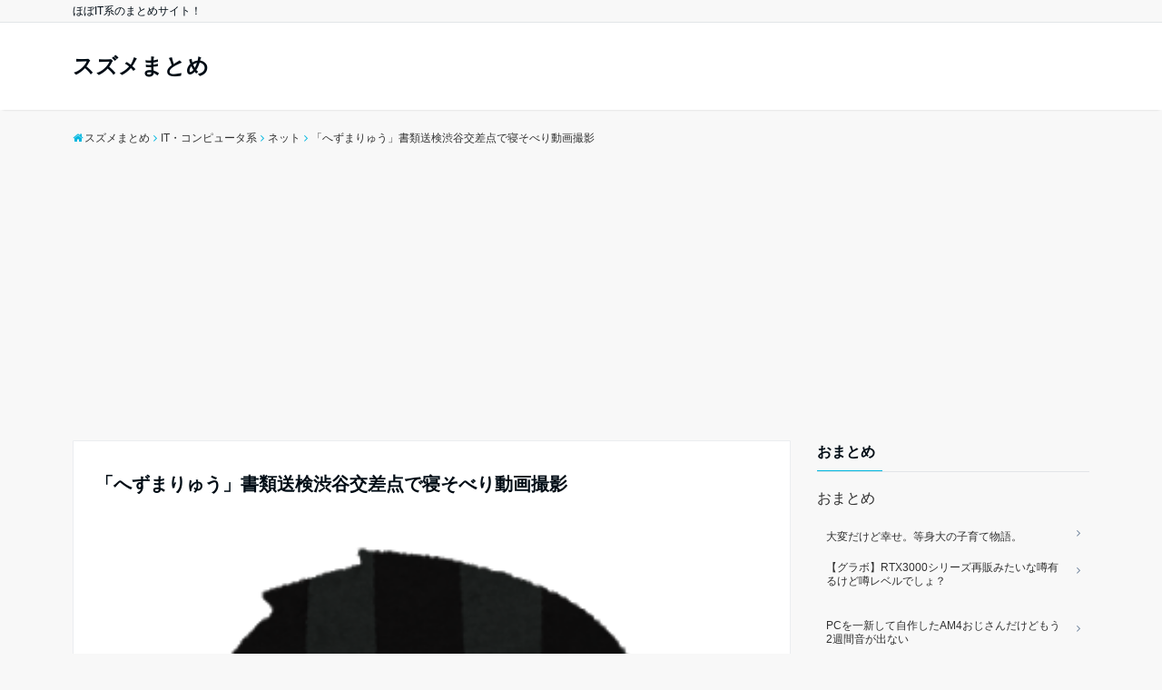

--- FILE ---
content_type: text/html; charset=UTF-8
request_url: https://suzume-matome.com/archives/5665
body_size: 21053
content:
<!DOCTYPE html>
<html lang="ja" dir="ltr">
<head prefix="og: http://ogp.me/ns# fb: http://ogp.me/ns/fb# website: http://ogp.me/ns/website#">
<meta charset="UTF-8">
<meta name="keywords" content="ネット" >
<meta name="description" content="元スレ：https://hayabusa9.5ch.net/test/read.cgi/news/1603676817/1: スズメは害鳥ではない定期ID:5+O9SfNy0●  ユーチューバーの「へずまりゅう」として活動する男ら">
<meta name="viewport" content="width=device-width,initial-scale=1.0">
<link rel="pingback" href="https://suzume-matome.com/xmlrpc.php">
<title>「へずまりゅう」書類送検渋谷交差点で寝そべり動画撮影 &#8211; スズメまとめ</title>
<meta name='robots' content='max-image-preview:large' />
<link rel='dns-prefetch' href='//ajax.googleapis.com' />
<link rel='dns-prefetch' href='//www.googletagmanager.com' />
<link rel='dns-prefetch' href='//stats.wp.com' />
<link rel='dns-prefetch' href='//maxcdn.bootstrapcdn.com' />
<link rel='dns-prefetch' href='//widgets.wp.com' />
<link rel='dns-prefetch' href='//s0.wp.com' />
<link rel='dns-prefetch' href='//0.gravatar.com' />
<link rel='dns-prefetch' href='//1.gravatar.com' />
<link rel='dns-prefetch' href='//2.gravatar.com' />
<link rel='dns-prefetch' href='//pagead2.googlesyndication.com' />
<link rel="alternate" type="application/rss+xml" title="スズメまとめ &raquo; フィード" href="https://suzume-matome.com/feed" />
<link rel="alternate" type="application/rss+xml" title="スズメまとめ &raquo; コメントフィード" href="https://suzume-matome.com/comments/feed" />
<link rel="alternate" type="application/rss+xml" title="スズメまとめ &raquo; 「へずまりゅう」書類送検渋谷交差点で寝そべり動画撮影 のコメントのフィード" href="https://suzume-matome.com/archives/5665/feed" />
		<!-- This site uses the Google Analytics by MonsterInsights plugin v8.18 - Using Analytics tracking - https://www.monsterinsights.com/ -->
							<script src="//www.googletagmanager.com/gtag/js?id=G-DLM99837E6"  data-cfasync="false" data-wpfc-render="false" type="text/javascript" async></script>
			<script data-cfasync="false" data-wpfc-render="false" type="text/javascript">
				var mi_version = '8.18';
				var mi_track_user = true;
				var mi_no_track_reason = '';
				
								var disableStrs = [
										'ga-disable-G-DLM99837E6',
									];

				/* Function to detect opted out users */
				function __gtagTrackerIsOptedOut() {
					for (var index = 0; index < disableStrs.length; index++) {
						if (document.cookie.indexOf(disableStrs[index] + '=true') > -1) {
							return true;
						}
					}

					return false;
				}

				/* Disable tracking if the opt-out cookie exists. */
				if (__gtagTrackerIsOptedOut()) {
					for (var index = 0; index < disableStrs.length; index++) {
						window[disableStrs[index]] = true;
					}
				}

				/* Opt-out function */
				function __gtagTrackerOptout() {
					for (var index = 0; index < disableStrs.length; index++) {
						document.cookie = disableStrs[index] + '=true; expires=Thu, 31 Dec 2099 23:59:59 UTC; path=/';
						window[disableStrs[index]] = true;
					}
				}

				if ('undefined' === typeof gaOptout) {
					function gaOptout() {
						__gtagTrackerOptout();
					}
				}
								window.dataLayer = window.dataLayer || [];

				window.MonsterInsightsDualTracker = {
					helpers: {},
					trackers: {},
				};
				if (mi_track_user) {
					function __gtagDataLayer() {
						dataLayer.push(arguments);
					}

					function __gtagTracker(type, name, parameters) {
						if (!parameters) {
							parameters = {};
						}

						if (parameters.send_to) {
							__gtagDataLayer.apply(null, arguments);
							return;
						}

						if (type === 'event') {
														parameters.send_to = monsterinsights_frontend.v4_id;
							var hookName = name;
							if (typeof parameters['event_category'] !== 'undefined') {
								hookName = parameters['event_category'] + ':' + name;
							}

							if (typeof MonsterInsightsDualTracker.trackers[hookName] !== 'undefined') {
								MonsterInsightsDualTracker.trackers[hookName](parameters);
							} else {
								__gtagDataLayer('event', name, parameters);
							}
							
						} else {
							__gtagDataLayer.apply(null, arguments);
						}
					}

					__gtagTracker('js', new Date());
					__gtagTracker('set', {
						'developer_id.dZGIzZG': true,
											});
										__gtagTracker('config', 'G-DLM99837E6', {"forceSSL":"true","link_attribution":"true"} );
															window.gtag = __gtagTracker;										(function () {
						/* https://developers.google.com/analytics/devguides/collection/analyticsjs/ */
						/* ga and __gaTracker compatibility shim. */
						var noopfn = function () {
							return null;
						};
						var newtracker = function () {
							return new Tracker();
						};
						var Tracker = function () {
							return null;
						};
						var p = Tracker.prototype;
						p.get = noopfn;
						p.set = noopfn;
						p.send = function () {
							var args = Array.prototype.slice.call(arguments);
							args.unshift('send');
							__gaTracker.apply(null, args);
						};
						var __gaTracker = function () {
							var len = arguments.length;
							if (len === 0) {
								return;
							}
							var f = arguments[len - 1];
							if (typeof f !== 'object' || f === null || typeof f.hitCallback !== 'function') {
								if ('send' === arguments[0]) {
									var hitConverted, hitObject = false, action;
									if ('event' === arguments[1]) {
										if ('undefined' !== typeof arguments[3]) {
											hitObject = {
												'eventAction': arguments[3],
												'eventCategory': arguments[2],
												'eventLabel': arguments[4],
												'value': arguments[5] ? arguments[5] : 1,
											}
										}
									}
									if ('pageview' === arguments[1]) {
										if ('undefined' !== typeof arguments[2]) {
											hitObject = {
												'eventAction': 'page_view',
												'page_path': arguments[2],
											}
										}
									}
									if (typeof arguments[2] === 'object') {
										hitObject = arguments[2];
									}
									if (typeof arguments[5] === 'object') {
										Object.assign(hitObject, arguments[5]);
									}
									if ('undefined' !== typeof arguments[1].hitType) {
										hitObject = arguments[1];
										if ('pageview' === hitObject.hitType) {
											hitObject.eventAction = 'page_view';
										}
									}
									if (hitObject) {
										action = 'timing' === arguments[1].hitType ? 'timing_complete' : hitObject.eventAction;
										hitConverted = mapArgs(hitObject);
										__gtagTracker('event', action, hitConverted);
									}
								}
								return;
							}

							function mapArgs(args) {
								var arg, hit = {};
								var gaMap = {
									'eventCategory': 'event_category',
									'eventAction': 'event_action',
									'eventLabel': 'event_label',
									'eventValue': 'event_value',
									'nonInteraction': 'non_interaction',
									'timingCategory': 'event_category',
									'timingVar': 'name',
									'timingValue': 'value',
									'timingLabel': 'event_label',
									'page': 'page_path',
									'location': 'page_location',
									'title': 'page_title',
								};
								for (arg in args) {
																		if (!(!args.hasOwnProperty(arg) || !gaMap.hasOwnProperty(arg))) {
										hit[gaMap[arg]] = args[arg];
									} else {
										hit[arg] = args[arg];
									}
								}
								return hit;
							}

							try {
								f.hitCallback();
							} catch (ex) {
							}
						};
						__gaTracker.create = newtracker;
						__gaTracker.getByName = newtracker;
						__gaTracker.getAll = function () {
							return [];
						};
						__gaTracker.remove = noopfn;
						__gaTracker.loaded = true;
						window['__gaTracker'] = __gaTracker;
					})();
									} else {
										console.log("");
					(function () {
						function __gtagTracker() {
							return null;
						}

						window['__gtagTracker'] = __gtagTracker;
						window['gtag'] = __gtagTracker;
					})();
									}
			</script>
				<!-- / Google Analytics by MonsterInsights -->
		<link rel='stylesheet' id='wp-block-library-css' href='https://suzume-matome.com/wp-includes/css/dist/block-library/style.min.css?ver=6.4.7' type='text/css' media='all' />
<style id='wp-block-library-inline-css' type='text/css'>
.has-text-align-justify{text-align:justify;}
</style>
<link rel='stylesheet' id='jetpack-videopress-video-block-view-css' href='https://suzume-matome.com/wp-content/plugins/jetpack/jetpack_vendor/automattic/jetpack-videopress/build/block-editor/blocks/video/view.css?minify=false&#038;ver=34ae973733627b74a14e' type='text/css' media='all' />
<link rel='stylesheet' id='mediaelement-css' href='https://suzume-matome.com/wp-includes/js/mediaelement/mediaelementplayer-legacy.min.css?ver=4.2.17' type='text/css' media='all' />
<link rel='stylesheet' id='wp-mediaelement-css' href='https://suzume-matome.com/wp-includes/js/mediaelement/wp-mediaelement.min.css?ver=6.4.7' type='text/css' media='all' />
<style id='classic-theme-styles-inline-css' type='text/css'>
/*! This file is auto-generated */
.wp-block-button__link{color:#fff;background-color:#32373c;border-radius:9999px;box-shadow:none;text-decoration:none;padding:calc(.667em + 2px) calc(1.333em + 2px);font-size:1.125em}.wp-block-file__button{background:#32373c;color:#fff;text-decoration:none}
</style>
<style id='global-styles-inline-css' type='text/css'>
body{--wp--preset--color--black: #000000;--wp--preset--color--cyan-bluish-gray: #abb8c3;--wp--preset--color--white: #ffffff;--wp--preset--color--pale-pink: #f78da7;--wp--preset--color--vivid-red: #cf2e2e;--wp--preset--color--luminous-vivid-orange: #ff6900;--wp--preset--color--luminous-vivid-amber: #fcb900;--wp--preset--color--light-green-cyan: #7bdcb5;--wp--preset--color--vivid-green-cyan: #00d084;--wp--preset--color--pale-cyan-blue: #8ed1fc;--wp--preset--color--vivid-cyan-blue: #0693e3;--wp--preset--color--vivid-purple: #9b51e0;--wp--preset--gradient--vivid-cyan-blue-to-vivid-purple: linear-gradient(135deg,rgba(6,147,227,1) 0%,rgb(155,81,224) 100%);--wp--preset--gradient--light-green-cyan-to-vivid-green-cyan: linear-gradient(135deg,rgb(122,220,180) 0%,rgb(0,208,130) 100%);--wp--preset--gradient--luminous-vivid-amber-to-luminous-vivid-orange: linear-gradient(135deg,rgba(252,185,0,1) 0%,rgba(255,105,0,1) 100%);--wp--preset--gradient--luminous-vivid-orange-to-vivid-red: linear-gradient(135deg,rgba(255,105,0,1) 0%,rgb(207,46,46) 100%);--wp--preset--gradient--very-light-gray-to-cyan-bluish-gray: linear-gradient(135deg,rgb(238,238,238) 0%,rgb(169,184,195) 100%);--wp--preset--gradient--cool-to-warm-spectrum: linear-gradient(135deg,rgb(74,234,220) 0%,rgb(151,120,209) 20%,rgb(207,42,186) 40%,rgb(238,44,130) 60%,rgb(251,105,98) 80%,rgb(254,248,76) 100%);--wp--preset--gradient--blush-light-purple: linear-gradient(135deg,rgb(255,206,236) 0%,rgb(152,150,240) 100%);--wp--preset--gradient--blush-bordeaux: linear-gradient(135deg,rgb(254,205,165) 0%,rgb(254,45,45) 50%,rgb(107,0,62) 100%);--wp--preset--gradient--luminous-dusk: linear-gradient(135deg,rgb(255,203,112) 0%,rgb(199,81,192) 50%,rgb(65,88,208) 100%);--wp--preset--gradient--pale-ocean: linear-gradient(135deg,rgb(255,245,203) 0%,rgb(182,227,212) 50%,rgb(51,167,181) 100%);--wp--preset--gradient--electric-grass: linear-gradient(135deg,rgb(202,248,128) 0%,rgb(113,206,126) 100%);--wp--preset--gradient--midnight: linear-gradient(135deg,rgb(2,3,129) 0%,rgb(40,116,252) 100%);--wp--preset--font-size--small: 13px;--wp--preset--font-size--medium: 20px;--wp--preset--font-size--large: 36px;--wp--preset--font-size--x-large: 42px;--wp--preset--spacing--20: 0.44rem;--wp--preset--spacing--30: 0.67rem;--wp--preset--spacing--40: 1rem;--wp--preset--spacing--50: 1.5rem;--wp--preset--spacing--60: 2.25rem;--wp--preset--spacing--70: 3.38rem;--wp--preset--spacing--80: 5.06rem;--wp--preset--shadow--natural: 6px 6px 9px rgba(0, 0, 0, 0.2);--wp--preset--shadow--deep: 12px 12px 50px rgba(0, 0, 0, 0.4);--wp--preset--shadow--sharp: 6px 6px 0px rgba(0, 0, 0, 0.2);--wp--preset--shadow--outlined: 6px 6px 0px -3px rgba(255, 255, 255, 1), 6px 6px rgba(0, 0, 0, 1);--wp--preset--shadow--crisp: 6px 6px 0px rgba(0, 0, 0, 1);}:where(.is-layout-flex){gap: 0.5em;}:where(.is-layout-grid){gap: 0.5em;}body .is-layout-flow > .alignleft{float: left;margin-inline-start: 0;margin-inline-end: 2em;}body .is-layout-flow > .alignright{float: right;margin-inline-start: 2em;margin-inline-end: 0;}body .is-layout-flow > .aligncenter{margin-left: auto !important;margin-right: auto !important;}body .is-layout-constrained > .alignleft{float: left;margin-inline-start: 0;margin-inline-end: 2em;}body .is-layout-constrained > .alignright{float: right;margin-inline-start: 2em;margin-inline-end: 0;}body .is-layout-constrained > .aligncenter{margin-left: auto !important;margin-right: auto !important;}body .is-layout-constrained > :where(:not(.alignleft):not(.alignright):not(.alignfull)){max-width: var(--wp--style--global--content-size);margin-left: auto !important;margin-right: auto !important;}body .is-layout-constrained > .alignwide{max-width: var(--wp--style--global--wide-size);}body .is-layout-flex{display: flex;}body .is-layout-flex{flex-wrap: wrap;align-items: center;}body .is-layout-flex > *{margin: 0;}body .is-layout-grid{display: grid;}body .is-layout-grid > *{margin: 0;}:where(.wp-block-columns.is-layout-flex){gap: 2em;}:where(.wp-block-columns.is-layout-grid){gap: 2em;}:where(.wp-block-post-template.is-layout-flex){gap: 1.25em;}:where(.wp-block-post-template.is-layout-grid){gap: 1.25em;}.has-black-color{color: var(--wp--preset--color--black) !important;}.has-cyan-bluish-gray-color{color: var(--wp--preset--color--cyan-bluish-gray) !important;}.has-white-color{color: var(--wp--preset--color--white) !important;}.has-pale-pink-color{color: var(--wp--preset--color--pale-pink) !important;}.has-vivid-red-color{color: var(--wp--preset--color--vivid-red) !important;}.has-luminous-vivid-orange-color{color: var(--wp--preset--color--luminous-vivid-orange) !important;}.has-luminous-vivid-amber-color{color: var(--wp--preset--color--luminous-vivid-amber) !important;}.has-light-green-cyan-color{color: var(--wp--preset--color--light-green-cyan) !important;}.has-vivid-green-cyan-color{color: var(--wp--preset--color--vivid-green-cyan) !important;}.has-pale-cyan-blue-color{color: var(--wp--preset--color--pale-cyan-blue) !important;}.has-vivid-cyan-blue-color{color: var(--wp--preset--color--vivid-cyan-blue) !important;}.has-vivid-purple-color{color: var(--wp--preset--color--vivid-purple) !important;}.has-black-background-color{background-color: var(--wp--preset--color--black) !important;}.has-cyan-bluish-gray-background-color{background-color: var(--wp--preset--color--cyan-bluish-gray) !important;}.has-white-background-color{background-color: var(--wp--preset--color--white) !important;}.has-pale-pink-background-color{background-color: var(--wp--preset--color--pale-pink) !important;}.has-vivid-red-background-color{background-color: var(--wp--preset--color--vivid-red) !important;}.has-luminous-vivid-orange-background-color{background-color: var(--wp--preset--color--luminous-vivid-orange) !important;}.has-luminous-vivid-amber-background-color{background-color: var(--wp--preset--color--luminous-vivid-amber) !important;}.has-light-green-cyan-background-color{background-color: var(--wp--preset--color--light-green-cyan) !important;}.has-vivid-green-cyan-background-color{background-color: var(--wp--preset--color--vivid-green-cyan) !important;}.has-pale-cyan-blue-background-color{background-color: var(--wp--preset--color--pale-cyan-blue) !important;}.has-vivid-cyan-blue-background-color{background-color: var(--wp--preset--color--vivid-cyan-blue) !important;}.has-vivid-purple-background-color{background-color: var(--wp--preset--color--vivid-purple) !important;}.has-black-border-color{border-color: var(--wp--preset--color--black) !important;}.has-cyan-bluish-gray-border-color{border-color: var(--wp--preset--color--cyan-bluish-gray) !important;}.has-white-border-color{border-color: var(--wp--preset--color--white) !important;}.has-pale-pink-border-color{border-color: var(--wp--preset--color--pale-pink) !important;}.has-vivid-red-border-color{border-color: var(--wp--preset--color--vivid-red) !important;}.has-luminous-vivid-orange-border-color{border-color: var(--wp--preset--color--luminous-vivid-orange) !important;}.has-luminous-vivid-amber-border-color{border-color: var(--wp--preset--color--luminous-vivid-amber) !important;}.has-light-green-cyan-border-color{border-color: var(--wp--preset--color--light-green-cyan) !important;}.has-vivid-green-cyan-border-color{border-color: var(--wp--preset--color--vivid-green-cyan) !important;}.has-pale-cyan-blue-border-color{border-color: var(--wp--preset--color--pale-cyan-blue) !important;}.has-vivid-cyan-blue-border-color{border-color: var(--wp--preset--color--vivid-cyan-blue) !important;}.has-vivid-purple-border-color{border-color: var(--wp--preset--color--vivid-purple) !important;}.has-vivid-cyan-blue-to-vivid-purple-gradient-background{background: var(--wp--preset--gradient--vivid-cyan-blue-to-vivid-purple) !important;}.has-light-green-cyan-to-vivid-green-cyan-gradient-background{background: var(--wp--preset--gradient--light-green-cyan-to-vivid-green-cyan) !important;}.has-luminous-vivid-amber-to-luminous-vivid-orange-gradient-background{background: var(--wp--preset--gradient--luminous-vivid-amber-to-luminous-vivid-orange) !important;}.has-luminous-vivid-orange-to-vivid-red-gradient-background{background: var(--wp--preset--gradient--luminous-vivid-orange-to-vivid-red) !important;}.has-very-light-gray-to-cyan-bluish-gray-gradient-background{background: var(--wp--preset--gradient--very-light-gray-to-cyan-bluish-gray) !important;}.has-cool-to-warm-spectrum-gradient-background{background: var(--wp--preset--gradient--cool-to-warm-spectrum) !important;}.has-blush-light-purple-gradient-background{background: var(--wp--preset--gradient--blush-light-purple) !important;}.has-blush-bordeaux-gradient-background{background: var(--wp--preset--gradient--blush-bordeaux) !important;}.has-luminous-dusk-gradient-background{background: var(--wp--preset--gradient--luminous-dusk) !important;}.has-pale-ocean-gradient-background{background: var(--wp--preset--gradient--pale-ocean) !important;}.has-electric-grass-gradient-background{background: var(--wp--preset--gradient--electric-grass) !important;}.has-midnight-gradient-background{background: var(--wp--preset--gradient--midnight) !important;}.has-small-font-size{font-size: var(--wp--preset--font-size--small) !important;}.has-medium-font-size{font-size: var(--wp--preset--font-size--medium) !important;}.has-large-font-size{font-size: var(--wp--preset--font-size--large) !important;}.has-x-large-font-size{font-size: var(--wp--preset--font-size--x-large) !important;}
.wp-block-navigation a:where(:not(.wp-element-button)){color: inherit;}
:where(.wp-block-post-template.is-layout-flex){gap: 1.25em;}:where(.wp-block-post-template.is-layout-grid){gap: 1.25em;}
:where(.wp-block-columns.is-layout-flex){gap: 2em;}:where(.wp-block-columns.is-layout-grid){gap: 2em;}
.wp-block-pullquote{font-size: 1.5em;line-height: 1.6;}
</style>
<link rel='stylesheet' id='parent-style-css' href='https://suzume-matome.com/wp-content/themes/emanon-free/style.css?ver=6.4.7' type='text/css' media='all' />
<link rel='stylesheet' id='emanon-style-css' href='https://suzume-matome.com/wp-content/themes/emanon-free-child/style.css?ver=6.4.7' type='text/css' media='all' />
<link rel='stylesheet' id='animate-css' href='https://suzume-matome.com/wp-content/themes/emanon-free/lib/css/animate.min.css?ver=6.4.7' type='text/css' media='all' />
<link rel='stylesheet' id='font-awesome-css' href='https://maxcdn.bootstrapcdn.com/font-awesome/latest/css/font-awesome.min.css?ver=6.4.7' type='text/css' media='all' />
<link rel='stylesheet' id='social-logos-css' href='https://suzume-matome.com/wp-content/plugins/jetpack/_inc/social-logos/social-logos.min.css?ver=12.4.1' type='text/css' media='all' />
<link rel='stylesheet' id='jetpack_css-css' href='https://suzume-matome.com/wp-content/plugins/jetpack/css/jetpack.css?ver=12.4.1' type='text/css' media='all' />
<script type="text/javascript" src="https://suzume-matome.com/wp-content/plugins/google-analytics-for-wordpress/assets/js/frontend-gtag.min.js?ver=8.18" id="monsterinsights-frontend-script-js"></script>
<script data-cfasync="false" data-wpfc-render="false" type="text/javascript" id='monsterinsights-frontend-script-js-extra'>/* <![CDATA[ */
var monsterinsights_frontend = {"js_events_tracking":"true","download_extensions":"doc,pdf,ppt,zip,xls,docx,pptx,xlsx","inbound_paths":"[{\"path\":\"\\\/go\\\/\",\"label\":\"affiliate\"},{\"path\":\"\\\/recommend\\\/\",\"label\":\"affiliate\"}]","home_url":"https:\/\/suzume-matome.com","hash_tracking":"false","v4_id":"G-DLM99837E6"};/* ]]> */
</script>
<script type="text/javascript" src="https://ajax.googleapis.com/ajax/libs/jquery/2.1.3/jquery.min.js?ver=6.4.7" id="jquery-js"></script>

<!-- Site Kit によって追加された Google タグ（gtag.js）スニペット -->
<!-- Google アナリティクス スニペット (Site Kit が追加) -->
<script type="text/javascript" src="https://www.googletagmanager.com/gtag/js?id=GT-WKPJRN2" id="google_gtagjs-js" async></script>
<script type="text/javascript" id="google_gtagjs-js-after">
/* <![CDATA[ */
window.dataLayer = window.dataLayer || [];function gtag(){dataLayer.push(arguments);}
gtag("set","linker",{"domains":["suzume-matome.com"]});
gtag("js", new Date());
gtag("set", "developer_id.dZTNiMT", true);
gtag("config", "GT-WKPJRN2");
/* ]]> */
</script>
<link rel="https://api.w.org/" href="https://suzume-matome.com/wp-json/" /><link rel="alternate" type="application/json" href="https://suzume-matome.com/wp-json/wp/v2/posts/5665" /><link rel="EditURI" type="application/rsd+xml" title="RSD" href="https://suzume-matome.com/xmlrpc.php?rsd" />
<link rel="canonical" href="https://suzume-matome.com/archives/5665" />
<link rel='shortlink' href='https://suzume-matome.com/?p=5665' />
<link rel="alternate" type="application/json+oembed" href="https://suzume-matome.com/wp-json/oembed/1.0/embed?url=https%3A%2F%2Fsuzume-matome.com%2Farchives%2F5665" />
<link rel="alternate" type="text/xml+oembed" href="https://suzume-matome.com/wp-json/oembed/1.0/embed?url=https%3A%2F%2Fsuzume-matome.com%2Farchives%2F5665&#038;format=xml" />
<meta name="generator" content="Site Kit by Google 1.170.0" />	<style>img#wpstats{display:none}</style>
		<!-- Analytics by WP Statistics - https://wp-statistics.com -->
<style>
/*---main color--*/
#gnav,.global-nav li ul li,.mb-scroll-nav{background-color:#00b7e0;}
.fa,.required{color:#00b7e0;}
#wp-calendar a{color:#00b7e0;font-weight: bold;}
.cat-name, .sticky .cat-name{background-color:#00b7e0;}
.pagination a:hover,.pagination .current{background-color:#00b7e0;border:solid 1px #00b7e0;}
.side-widget-title span,.entry-header span,.archive-title h1 > span{border-bottom:solid 1px #00b7e0;}
.wpp-list li:before{background-color:#00b7e0;}
/*--link color--*/
#gnav .global-nav .current-menu-item > a,#gnav .global-nav .current-menu-item > a .fa,#modal-global-nav-container .current-menu-item a,#modal-global-nav-container .sub-menu .current-menu-item a,.side-widget .current-menu-item a,.mb-scroll-nav-inner .current-menu-item a,.entry-title a:active,.pagination a,.post-nav .fa{color:#6c819a;}
.global-nav-default > li:first-child:before, .global-nav-default > li:after{background-color:#6c819a;}
.modal-menu .modal-gloval-icon-bar{background-color:#6c819a;}
.article-body a{color:#6c819a;}
.next-page span{background-color:#9eacbc;color:#fff;}
.next-page a span {background-color:#fff;color:#6c819a;}
.comment-page-link .page-numbers{background-color:#fff;color:#6c819a;}
.comment-page-link .current{background-color:#9eacbc;color:#fff;}
.side-widget li a:after{color:#6c819a;}
/*--link hover--*/
a:hover, .header-site-name a:hover, .global-nav a:hover, .side-widget a:hover, .side-widget li a:hover:before, .header-follow-btn a:hover .fa, #wp-calendar a:hover, .entry-title a:hover, .footer-follow-btn a:hover .fa{color:#9eacbc;}
.scroll-nav-inner li:after{background-color:#9eacbc;}
.featured-title h2:hover{color:#9eacbc;}
.next-page a span:hover{background-color:#9eacbc;color:#fff;}
.comment-page-link .page-numbers:hover{background-color:#9eacbc;color:#fff;}
.tagcloud a:hover{border:solid 1px #9eacbc;color:#9eacbc;}
blockquote a:hover, .box-default a:hover, .box-info a:hover{color:#9eacbc;}
#modal-global-nav-container .global-nav-default li a:hover{color:#9eacbc;}
.side-widget li a:hover:after{color:#9eacbc;}
.widget-contact a:hover .fa{color:#9eacbc;}
#sidebar-cta {border:solid 4px #9eacbc;}
/*--btn color--*/
.btn-more{background-color:#9b8d77;border:solid 1px #9b8d77;}
.btn a{background-color:#9b8d77;color:#fff;}
.btn a:hover{color:#fff;}
.btn-border{display:block;padding:8px 16px;border:solid 1px #9b8d77;}
.btn-border .fa{color:#9b8d77;}
input[type=submit]{background-color:#9b8d77;color:#fff;}
blockquote a, .box-default a, .box-info a{color:#9b8d77;}
/*--header-*/
.header,.header-logo,.header-widget{height:96px;}
.header, .header-col-line #gnav{background-color:#fff;}
.header-site-name{line-height:96px;}
.header-site-name a{color:#000c15;}
.header-col-line {height:80px;}
.header-col-line .header-site-name{line-height: 80px;}
/*--h2-*/
.article-body h2 {border-left:solid 4px #00b7e0;}
/*--h3-*/
.article-body h3:not(.block-pr-box-heading):not(.block-cta-heading):not(.block-pricing-table-heading):not(.block-member-name):not(.showcase-box-heading){border-bottom:solid 2px #00b7e0;}
/* gutenberg File */
.wp-block-file .wp-block-file__button{display:inline-block;padding:8px 32px!important;border-radius:4px!important;line-height:1.5!important;border-bottom:solid 3px rgba(0,0,0,0.2)!important;background-color:#9b8d77!important;color:#fff!important;font-size:16px!important}
/* gutenberg button */
.wp-block-button a{text-decoration:none;}
/* gutenberg Media & Text */
.wp-block-media-text p{	line-height:1;margin-bottom:16px;}
/* gutenberg pullquote */
.wp-block-pullquote blockquote{margin:0!important;border:none!important;quotes:none!important;background-color:inherit!important;}
.wp-block-pullquote{border-top:3px solid #e2e5e8;border-bottom:3px solid #e2e5e8;color:#303030;}
.top-bar{background-color:#f8f8f8;}
.top-bar h1,.top-bar p{color:#000c15;}
.header-logo img, .modal-header-logo img{max-height:40px;width:auto;}
@media screen and ( min-width: 768px ) {
.header-logo img{max-height:50px;width:auto;}
}
.global-nav-line li a {color:#000c15;}
.scroll-nav .header-logo img{max-height:40px;}
/*--modal menu--*/
.modal-gloval-btn{position:absolute;top:50%;right:8px;-webkit-transform:translateY(-50%);transform:translateY(-50%);z-index:999;}
.modal-menu .modal-gloval-icon{float:left;margin-bottom:6px;}
.modal-menu .slicknav_no-text{margin:0;}
.modal-menu .modal-gloval-icon-bar{display:block;width:32px;height:3px;border-radius:4px;-webkit-transition:all 0.2s;transition:all 0.2s;}
.modal-gloval-btn .modal-gloval-icon-bar + .modal-gloval-icon-bar{margin-top:6px;}
.modal-menu .modal-menutxt{display:block;text-align:center;font-size:12px;font-size:1.2rem;color:#000c15;}
/*--slick slider for front page & LP--*/
.slick-slider{-moz-box-sizing:border-box;box-sizing:border-box;-webkit-user-select:none;-moz-user-select:none;-ms-user-select:none;user-select:none;-webkit-touch-callout:none;-khtml-user-select:none;-ms-touch-action:pan-y;touch-action:pan-y;-webkit-tap-highlight-color:rgba(0,0,0,0)}
.slick-list,.slick-slider{display:block;position:relative}
.slick-list{overflow:hidden;margin:0;padding:0}
.slick-list:focus{outline:0}
.slick-list.dragging{cursor:pointer;cursor:hand}
.slick-slider .slick-list,.slick-slider .slick-track{-webkit-transform:translate3d(0,0,0);-moz-transform:translate3d(0,0,0);-ms-transform:translate3d(0,0,0);-o-transform:translate3d(0,0,0);transform:translate3d(0,0,0)}
.slick-track{display:block;position:relative;top:0;left:0;margin:40px 0}
.slick-track:after,.slick-track:before{display:table;content:''}
.slick-track:after{clear:both}.slick-loading .slick-track{visibility:hidden}
.slick-slide{display:none;float:left;height:100%;min-height:1px}[dir='rtl']
.slick-slide{float:right}
.slick-slide.slick-loading img{display:none}
.slick-slide.dragging img{pointer-events:none}
.slick-initialized .slick-slide{display:block}
.slick-loading .slick-slide{visibility:hidden}
.slick-vertical .slick-slide{display:block;height:auto;border:solid 1px transparent}
.slick-arrow.slick-hidden{display:none}
.slick-next:before,.slick-prev:before{content:""}
.slick-next{display:block;position:absolute;top:50%;right:-11px;padding:0;width:16px;height:16px;border-color:#6c819a;border-style:solid;border-width:2px 2px 0 0;background-color:transparent;cursor:pointer;text-indent:-9999px;-webkit-transform:rotate(45deg);-moz-transform:rotate(45deg);-ms-transform:rotate(45deg);-o-transform:rotate(45deg);transform:rotate(45deg)}
.slick-prev{display:block;position:absolute;top:50%;left:-11px;padding:0;width:16px;height:16px;border-color:#6c819a;border-style:solid;border-width:2px 2px 0 0;background-color:transparent;cursor:pointer;text-indent:-9999px;-webkit-transform:rotate(-135deg);-moz-transform:rotate(-135deg);-ms-transform:rotate(-135deg);-o-transform:rotate(-135deg);transform:rotate(-135deg)}
@media screen and ( min-width: 768px ) {
.slick-next{right:-16px;}
.slick-prev{left:-16px;}
}
/*--remodal's necessary styles--*/
html.remodal-is-locked{overflow:hidden;-ms-touch-action:none;touch-action:none}
.remodal,[data-remodal-id]{display:none}
.remodal-overlay{position:fixed;z-index:9998;top:-5000px;right:-5000px;bottom:-5000px;left:-5000px;display:none}
.remodal-wrapper{position:fixed;z-index:9999;top:0;right:0;bottom:0;left:0;display:none;overflow:auto;text-align:center;-webkit-overflow-scrolling:touch}
.remodal-wrapper:after{display:inline-block;height:100%;margin-left:-0.05em;content:""}
.remodal-overlay,.remodal-wrapper{-webkit-backface-visibility:hidden;backface-visibility:hidden}
.remodal{position:relative;outline:0;-webkit-text-size-adjust:100%;-ms-text-size-adjust:100%;text-size-adjust:100%}
.remodal-is-initialized{display:inline-block}
/*--remodal's default mobile first theme--*/
.remodal-bg.remodal-is-opened,.remodal-bg.remodal-is-opening{-webkit-filter:blur(3px);filter:blur(3px)}.remodal-overlay{background:rgba(43,46,56,.9)}
.remodal-overlay.remodal-is-closing,.remodal-overlay.remodal-is-opening{-webkit-animation-duration:0.3s;animation-duration:0.3s;-webkit-animation-fill-mode:forwards;animation-fill-mode:forwards}
.remodal-overlay.remodal-is-opening{-webkit-animation-name:c;animation-name:c}
.remodal-overlay.remodal-is-closing{-webkit-animation-name:d;animation-name:d}
.remodal-wrapper{padding:16px}
.remodal{box-sizing:border-box;width:100%;-webkit-transform:translate3d(0,0,0);transform:translate3d(0,0,0);color:#2b2e38;background:#fff;}
.remodal.remodal-is-closing,.remodal.remodal-is-opening{-webkit-animation-duration:0.3s;animation-duration:0.3s;-webkit-animation-fill-mode:forwards;animation-fill-mode:forwards}
.remodal.remodal-is-opening{-webkit-animation-name:a;animation-name:a}
.remodal.remodal-is-closing{-webkit-animation-name:b;animation-name:b}
.remodal,.remodal-wrapper:after{vertical-align:middle}
.remodal-close{position:absolute;top:-32px;right:0;display:block;overflow:visible;width:32px;height:32px;margin:0;padding:0;cursor:pointer;-webkit-transition:color 0.2s;transition:color 0.2s;text-decoration:none;color:#fff;border:0;outline:0;background:;}
.modal-global-nav-close{position:absolute;top:0;right:0;display:block;overflow:visible;width:32px;height:32px;margin:0;padding:0;cursor:pointer;-webkit-transition:color 0.2s;transition:color 0.2s;text-decoration:none;color:#fff;border:0;outline:0;background:#6c819a;}
.remodal-close:focus,.remodal-close:hover{color:#2b2e38}
.remodal-close:before{font-family:Arial,Helvetica CY,Nimbus Sans L,sans-serif!important;font-size:32px;line-height:32px;position:absolute;top:0;left:0;display:block;width:32px;content:"\00d7";text-align:center;}
.remodal-cancel,.remodal-confirm{font:inherit;display:inline-block;overflow:visible;min-width:110px;margin:0;padding:9pt 0;cursor:pointer;-webkit-transition:background 0.2s;transition:background 0.2s;text-align:center;vertical-align:middle;text-decoration:none;border:0;outline:0}
.remodal-confirm{color:#fff;background:#81c784}
.remodal-confirm:focus,.remodal-confirm:hover{background:#66bb6a}
.remodal-cancel{color:#fff;background:#e57373}
.remodal-cancel:focus,.remodal-cancel:hover{background:#ef5350}
.remodal-cancel::-moz-focus-inner,.remodal-close::-moz-focus-inner,.remodal-confirm::-moz-focus-inner{padding:0;border:0}
@-webkit-keyframes a{0%{-webkit-transform:scale(1.05);transform:scale(1.05);opacity:0}to{-webkit-transform:none;transform:none;opacity:1}}
@keyframes a{0%{-webkit-transform:scale(1.05);transform:scale(1.05);opacity:0}to{-webkit-transform:none;transform:none;opacity:1}}
@-webkit-keyframes b{0%{-webkit-transform:scale(1);transform:scale(1);opacity:1}to{-webkit-transform:scale(0.95);transform:scale(0.95);opacity:0}}
@keyframes b{0%{-webkit-transform:scale(1);transform:scale(1);opacity:1}to{-webkit-transform:scale(0.95);transform:scale(0.95);opacity:0}}
@-webkit-keyframes c{0%{opacity:0}to{opacity:1}}
@keyframes c{0%{opacity:0}to{opacity:1}}
@-webkit-keyframes d{0%{opacity:1}to{opacity:0}}
@keyframes d{0%{opacity:1}to{opacity:0}}
@media only screen and (min-width:641px){.remodal{max-width:700px}}.lt-ie9 .remodal-overlay{background:#2b2e38}.lt-ie9 .remodal{width:700px}
/*--footer--*/
.footer{color:#b5b5b5;background-color:#232323;}
.footer a,.footer .fa{color:#b5b5b5;}
.footer a:hover{color:#fff;}
.footer a:hover .fa{color:#fff;}
.footer-nav li{border-right:solid 1px #b5b5b5;}
.footer-widget-box h2,.footer-widget-box h3,.footer-widget-box h4,.footer-widget-box h5,.footer-widget-box h6{color:#b5b5b5;}
.footer-widget-box h3{border-bottom:solid 1px #b5b5b5;}
.footer-widget-box a:hover .fa#fff;}
.footer-widget-box #wp-calendar caption{border:solid 1px #b5b5b5;border-bottom: none;}
.footer-widget-box #wp-calendar th{border:solid 1px #b5b5b5;}
.footer-widget-box #wp-calendar td{border:solid 1px #b5b5b5;}
.footer-widget-box #wp-calendar a:hover{color:#fff;}
.footer-widget-box .tagcloud a{border:solid 1px #b5b5b5;}
.footer-widget-box .tagcloud a:hover{border:solid 1px #fff;}
.footer-widget-box .wpp-list .wpp-excerpt, .footer-widget-box .wpp-list .post-stats, .footer-widget-box .wpp-list .post-stats a{color:#b5b5b5;}
.footer-widget-box .wpp-list a:hover{color:#fff;}
.footer-widget-box select{border:solid  1px #b5b5b5;color:#b5b5b5;}
.footer-widget-box .widget-contact a:hover .fa{color:#fff;}
@media screen and ( min-width: 768px ) {.footer a:hover .fa{color:#b5b5b5;}}
/*--page custom css--*/
</style>
<script type="application/ld+json">{
				"@context" : "http://schema.org",
				"@type" : "Article",
				"headline" : "「へずまりゅう」書類送検渋谷交差点で寝そべり動画撮影",
				"datePublished" : "2020-10-26",
				"dateModified" : "2020-10-26",
				"articleSection" : "ネット",
				"mainEntityOfPage" : "https://suzume-matome.com/archives/5665",
				"author" : {
						 "@type" : "Person",
						 "name" : "suzume"
						 },
				"image" : {
						 "@type" : "ImageObject",
						 "url" : "https://suzume-matome.com/wp-content/uploads/2020/05/pose_azen_man.png",
						 "width" : "340",
						 "height" : "400"
						 },
				"publisher" : {
						 "@type" : "Organization",
						 "name" : "スズメまとめ",
						 "logo" : {
									"@type" : "ImageObject",
									"url" : "https://suzume-matome.com/wp-content/themes/emanon-free/lib/images/no-img/emanon-logo.png",
									"width" : "245",
									"height" : "50"
									}
						 }
				}</script>

<!-- Site Kit が追加した Google AdSense メタタグ -->
<meta name="google-adsense-platform-account" content="ca-host-pub-2644536267352236">
<meta name="google-adsense-platform-domain" content="sitekit.withgoogle.com">
<!-- Site Kit が追加した End Google AdSense メタタグ -->

<!-- Google AdSense スニペット (Site Kit が追加) -->
<script type="text/javascript" async="async" src="https://pagead2.googlesyndication.com/pagead/js/adsbygoogle.js?client=ca-pub-6782609952357159&amp;host=ca-host-pub-2644536267352236" crossorigin="anonymous"></script>

<!-- (ここまで) Google AdSense スニペット (Site Kit が追加) -->

<!-- Jetpack Open Graph Tags -->
<meta property="og:type" content="article" />
<meta property="og:title" content="「へずまりゅう」書類送検渋谷交差点で寝そべり動画撮影" />
<meta property="og:url" content="https://suzume-matome.com/archives/5665" />
<meta property="og:description" content="元スレ： 1: スズメは害鳥ではない定期ID:5+O9SfNy0● ユーチューバーの「へずまりゅう」として活動&hellip;" />
<meta property="article:published_time" content="2020-10-26T07:07:43+00:00" />
<meta property="article:modified_time" content="2020-10-26T06:46:35+00:00" />
<meta property="og:site_name" content="スズメまとめ" />
<meta property="og:image" content="https://suzume-matome.com/wp-content/uploads/2020/05/pose_azen_man.png" />
<meta property="og:image:width" content="340" />
<meta property="og:image:height" content="400" />
<meta property="og:image:alt" content="" />
<meta property="og:locale" content="ja_JP" />
<meta name="twitter:text:title" content="「へずまりゅう」書類送検渋谷交差点で寝そべり動画撮影" />
<meta name="twitter:image" content="https://suzume-matome.com/wp-content/uploads/2020/05/pose_azen_man.png?w=640" />
<meta name="twitter:card" content="summary_large_image" />

<!-- End Jetpack Open Graph Tags -->
<script data-ad-client="ca-pub-6782609952357159" async src="https://pagead2.googlesyndication.com/pagead/js/adsbygoogle.js"></script>

<!-- Global site tag (gtag.js) - Google Analytics -->
<script async src="https://www.googletagmanager.com/gtag/js?id=UA-160644746-1"></script>
<script>
  window.dataLayer = window.dataLayer || [];
  function gtag(){dataLayer.push(arguments);}
  gtag('js', new Date());

  gtag('config', 'UA-160644746-1');
</script>
<link rel="icon" href="https://suzume-matome.com/wp-content/uploads/2020/03/cropped-suzume-32x32.png" sizes="32x32" />
<link rel="icon" href="https://suzume-matome.com/wp-content/uploads/2020/03/cropped-suzume-192x192.png" sizes="192x192" />
<link rel="apple-touch-icon" href="https://suzume-matome.com/wp-content/uploads/2020/03/cropped-suzume-180x180.png" />
<meta name="msapplication-TileImage" content="https://suzume-matome.com/wp-content/uploads/2020/03/cropped-suzume-270x270.png" />
</head>
<body id="top" class="post-template-default single single-post postid-5665 single-format-standard">

<header id="header-wrapper" class="clearfix" itemscope itemtype="http://schema.org/WPHeader">
	<!--top bar-->
	<div class="top-bar">
		<div class="container">
			<div class="col12">
			<p itemprop="description">ほぼIT系のまとめサイト！</p>
			</div>
		</div>
	</div>
	<!--end top bar-->
	<!--header-->
	<div class="header">
		<div class="container">
						<div class="col12">
			<div class="header-site-name" itemprop="headline"><a href="https://suzume-matome.com/">スズメまとめ</a></div>
			</div>
					</div>
		<!--mobile menu-->
		<div class="modal-menu">
			<a href="#modal-global-nav" data-remodal-target="modal-global-nav" class="modal-gloval-btn">
				<span class="modal-menutxt">Menu</span>
				<span class="modal-gloval-icon">
					<span class="modal-gloval-icon-bar"></span>
					<span class="modal-gloval-icon-bar"></span>
					<span class="modal-gloval-icon-bar"></span>
				</span>
			</a>
		</div>
		<!--global nav-->
<div class="remodal" data-remodal-id="modal-global-nav" data-remodal-options="hashTracking:false">
	<button data-remodal-action="close" class="remodal-close modal-global-nav-close"></button>
	<div id="modal-global-nav-container">
		<div class="modal-header-site-name"><a href="https://suzume-matome.com/">スズメまとめ</a></div>
		<nav>
				</nav>
		<div class="mobile-menu-widget"><div class="mobile-menu-label">アーカイブ</div>		<label class="screen-reader-text" for="archives-dropdown-4">アーカイブ</label>
		<select id="archives-dropdown-4" name="archive-dropdown">
			
			<option value="">月を選択</option>
				<option value='https://suzume-matome.com/archives/date/2023/10'> 2023年10月 &nbsp;(6)</option>
	<option value='https://suzume-matome.com/archives/date/2023/09'> 2023年9月 &nbsp;(70)</option>
	<option value='https://suzume-matome.com/archives/date/2023/08'> 2023年8月 &nbsp;(82)</option>
	<option value='https://suzume-matome.com/archives/date/2023/07'> 2023年7月 &nbsp;(56)</option>
	<option value='https://suzume-matome.com/archives/date/2022/06'> 2022年6月 &nbsp;(7)</option>
	<option value='https://suzume-matome.com/archives/date/2022/05'> 2022年5月 &nbsp;(34)</option>
	<option value='https://suzume-matome.com/archives/date/2022/04'> 2022年4月 &nbsp;(42)</option>
	<option value='https://suzume-matome.com/archives/date/2022/02'> 2022年2月 &nbsp;(33)</option>
	<option value='https://suzume-matome.com/archives/date/2022/01'> 2022年1月 &nbsp;(87)</option>
	<option value='https://suzume-matome.com/archives/date/2021/12'> 2021年12月 &nbsp;(23)</option>
	<option value='https://suzume-matome.com/archives/date/2021/11'> 2021年11月 &nbsp;(6)</option>
	<option value='https://suzume-matome.com/archives/date/2021/10'> 2021年10月 &nbsp;(19)</option>
	<option value='https://suzume-matome.com/archives/date/2021/09'> 2021年9月 &nbsp;(45)</option>
	<option value='https://suzume-matome.com/archives/date/2021/07'> 2021年7月 &nbsp;(40)</option>
	<option value='https://suzume-matome.com/archives/date/2021/06'> 2021年6月 &nbsp;(65)</option>
	<option value='https://suzume-matome.com/archives/date/2021/05'> 2021年5月 &nbsp;(187)</option>
	<option value='https://suzume-matome.com/archives/date/2021/04'> 2021年4月 &nbsp;(170)</option>
	<option value='https://suzume-matome.com/archives/date/2021/03'> 2021年3月 &nbsp;(143)</option>
	<option value='https://suzume-matome.com/archives/date/2021/02'> 2021年2月 &nbsp;(284)</option>
	<option value='https://suzume-matome.com/archives/date/2021/01'> 2021年1月 &nbsp;(163)</option>
	<option value='https://suzume-matome.com/archives/date/2020/12'> 2020年12月 &nbsp;(170)</option>
	<option value='https://suzume-matome.com/archives/date/2020/11'> 2020年11月 &nbsp;(246)</option>
	<option value='https://suzume-matome.com/archives/date/2020/10'> 2020年10月 &nbsp;(489)</option>
	<option value='https://suzume-matome.com/archives/date/2020/09'> 2020年9月 &nbsp;(150)</option>
	<option value='https://suzume-matome.com/archives/date/2020/08'> 2020年8月 &nbsp;(122)</option>
	<option value='https://suzume-matome.com/archives/date/2020/07'> 2020年7月 &nbsp;(57)</option>
	<option value='https://suzume-matome.com/archives/date/2020/06'> 2020年6月 &nbsp;(76)</option>
	<option value='https://suzume-matome.com/archives/date/2020/05'> 2020年5月 &nbsp;(100)</option>
	<option value='https://suzume-matome.com/archives/date/2020/04'> 2020年4月 &nbsp;(154)</option>
	<option value='https://suzume-matome.com/archives/date/2020/03'> 2020年3月 &nbsp;(86)</option>

		</select>

			<script type="text/javascript">
/* <![CDATA[ */

(function() {
	var dropdown = document.getElementById( "archives-dropdown-4" );
	function onSelectChange() {
		if ( dropdown.options[ dropdown.selectedIndex ].value !== '' ) {
			document.location.href = this.options[ this.selectedIndex ].value;
		}
	}
	dropdown.onchange = onSelectChange;
})();

/* ]]> */
</script>
</div><div class="mobile-menu-widget"><div class="mobile-menu-label">カテゴリー</div><form action="https://suzume-matome.com" method="get"><label class="screen-reader-text" for="cat">カテゴリー</label><select  name='cat' id='cat' class='postform'>
	<option value='-1'>カテゴリーを選択</option>
	<option class="level-0" value="9">IT・コンピュータ系&nbsp;&nbsp;(832)</option>
	<option class="level-1" value="124">&nbsp;&nbsp;&nbsp;IT教育&nbsp;&nbsp;(6)</option>
	<option class="level-1" value="49">&nbsp;&nbsp;&nbsp;IT資格&nbsp;&nbsp;(8)</option>
	<option class="level-1" value="97">&nbsp;&nbsp;&nbsp;IT転職&nbsp;&nbsp;(5)</option>
	<option class="level-1" value="10">&nbsp;&nbsp;&nbsp;SE/プログラマ&nbsp;&nbsp;(98)</option>
	<option class="level-1" value="161">&nbsp;&nbsp;&nbsp;SNS&nbsp;&nbsp;(38)</option>
	<option class="level-1" value="167">&nbsp;&nbsp;&nbsp;アプリ&nbsp;&nbsp;(20)</option>
	<option class="level-1" value="155">&nbsp;&nbsp;&nbsp;スマホ&nbsp;&nbsp;(38)</option>
	<option class="level-1" value="174">&nbsp;&nbsp;&nbsp;ネット&nbsp;&nbsp;(69)</option>
	<option class="level-1" value="21">&nbsp;&nbsp;&nbsp;プログラミング&nbsp;&nbsp;(47)</option>
	<option class="level-1" value="29">&nbsp;&nbsp;&nbsp;質問ある？&nbsp;&nbsp;(5)</option>
	<option class="level-0" value="169">ゲーム&nbsp;&nbsp;(26)</option>
	<option class="level-0" value="172">ハードウェア・メモリ&nbsp;&nbsp;(9)</option>
	<option class="level-0" value="149">ボタン&nbsp;&nbsp;(1)</option>
	<option class="level-0" value="160">マスコミ・メディア&nbsp;&nbsp;(31)</option>
	<option class="level-0" value="173">事件・犯罪&nbsp;&nbsp;(275)</option>
	<option class="level-0" value="168">事故&nbsp;&nbsp;(93)</option>
	<option class="level-0" value="37">人生・生涯&nbsp;&nbsp;(297)</option>
	<option class="level-1" value="88">&nbsp;&nbsp;&nbsp;マウント&nbsp;&nbsp;(12)</option>
	<option class="level-1" value="75">&nbsp;&nbsp;&nbsp;嫉妬・妬み&nbsp;&nbsp;(6)</option>
	<option class="level-1" value="106">&nbsp;&nbsp;&nbsp;恋・恋愛&nbsp;&nbsp;(6)</option>
	<option class="level-1" value="38">&nbsp;&nbsp;&nbsp;悩み・コンプレックス&nbsp;&nbsp;(39)</option>
	<option class="level-1" value="111">&nbsp;&nbsp;&nbsp;結婚&nbsp;&nbsp;(45)</option>
	<option class="level-0" value="166">仮想通貨&nbsp;&nbsp;(32)</option>
	<option class="level-0" value="129">国際社会&nbsp;&nbsp;(492)</option>
	<option class="level-1" value="162">&nbsp;&nbsp;&nbsp;アメリカ&nbsp;&nbsp;(53)</option>
	<option class="level-1" value="131">&nbsp;&nbsp;&nbsp;中国&nbsp;&nbsp;(203)</option>
	<option class="level-1" value="159">&nbsp;&nbsp;&nbsp;北朝鮮&nbsp;&nbsp;(6)</option>
	<option class="level-1" value="130">&nbsp;&nbsp;&nbsp;韓国&nbsp;&nbsp;(115)</option>
	<option class="level-0" value="46">学問&nbsp;&nbsp;(42)</option>
	<option class="level-1" value="47">&nbsp;&nbsp;&nbsp;哲学&nbsp;&nbsp;(8)</option>
	<option class="level-1" value="147">&nbsp;&nbsp;&nbsp;数学&nbsp;&nbsp;(12)</option>
	<option class="level-1" value="177">&nbsp;&nbsp;&nbsp;歴史&nbsp;&nbsp;(4)</option>
	<option class="level-1" value="152">&nbsp;&nbsp;&nbsp;物理&nbsp;&nbsp;(5)</option>
	<option class="level-0" value="171">憲法・法律&nbsp;&nbsp;(5)</option>
	<option class="level-0" value="153">映画&nbsp;&nbsp;(6)</option>
	<option class="level-0" value="1">未分類&nbsp;&nbsp;(33)</option>
	<option class="level-0" value="175">病気&nbsp;&nbsp;(7)</option>
	<option class="level-0" value="41">社会・経済・政治&nbsp;&nbsp;(840)</option>
	<option class="level-1" value="62">&nbsp;&nbsp;&nbsp;オリンピック&nbsp;&nbsp;(69)</option>
	<option class="level-1" value="163">&nbsp;&nbsp;&nbsp;テレワーク&nbsp;&nbsp;(22)</option>
	<option class="level-1" value="90">&nbsp;&nbsp;&nbsp;ブラック企業&nbsp;&nbsp;(20)</option>
	<option class="level-1" value="42">&nbsp;&nbsp;&nbsp;会社&nbsp;&nbsp;(75)</option>
	<option class="level-1" value="83">&nbsp;&nbsp;&nbsp;公務員&nbsp;&nbsp;(36)</option>
	<option class="level-1" value="154">&nbsp;&nbsp;&nbsp;医療&nbsp;&nbsp;(13)</option>
	<option class="level-1" value="151">&nbsp;&nbsp;&nbsp;就職&nbsp;&nbsp;(24)</option>
	<option class="level-1" value="144">&nbsp;&nbsp;&nbsp;年金&nbsp;&nbsp;(2)</option>
	<option class="level-1" value="150">&nbsp;&nbsp;&nbsp;教員&nbsp;&nbsp;(4)</option>
	<option class="level-1" value="54">&nbsp;&nbsp;&nbsp;新型コロナ&nbsp;&nbsp;(186)</option>
	<option class="level-1" value="103">&nbsp;&nbsp;&nbsp;派遣社員&nbsp;&nbsp;(2)</option>
	<option class="level-1" value="156">&nbsp;&nbsp;&nbsp;給料&nbsp;&nbsp;(12)</option>
	<option class="level-1" value="86">&nbsp;&nbsp;&nbsp;銀行&nbsp;&nbsp;(11)</option>
	<option class="level-0" value="164">科学&nbsp;&nbsp;(1)</option>
	<option class="level-0" value="157">自然・地球・宇宙&nbsp;&nbsp;(64)</option>
	<option class="level-1" value="170">&nbsp;&nbsp;&nbsp;台風&nbsp;&nbsp;(4)</option>
	<option class="level-1" value="158">&nbsp;&nbsp;&nbsp;地震&nbsp;&nbsp;(16)</option>
	<option class="level-0" value="176">芸能界&nbsp;&nbsp;(57)</option>
	<option class="level-0" value="76">薬学&nbsp;&nbsp;(2)</option>
	<option class="level-0" value="178">衝撃・驚愕&nbsp;&nbsp;(73)</option>
	<option class="level-0" value="165">車&nbsp;&nbsp;(11)</option>
</select>
</form><script type="text/javascript">
/* <![CDATA[ */

(function() {
	var dropdown = document.getElementById( "cat" );
	function onCatChange() {
		if ( dropdown.options[ dropdown.selectedIndex ].value > 0 ) {
			dropdown.parentNode.submit();
		}
	}
	dropdown.onchange = onCatChange;
})();

/* ]]> */
</script>
</div><div class="mobile-menu-widget"><div id="calendar_wrap" class="calendar_wrap"><table id="wp-calendar" class="wp-calendar-table">
	<caption>2026年1月</caption>
	<thead>
	<tr>
		<th scope="col" title="月曜日">月</th>
		<th scope="col" title="火曜日">火</th>
		<th scope="col" title="水曜日">水</th>
		<th scope="col" title="木曜日">木</th>
		<th scope="col" title="金曜日">金</th>
		<th scope="col" title="土曜日">土</th>
		<th scope="col" title="日曜日">日</th>
	</tr>
	</thead>
	<tbody>
	<tr>
		<td colspan="3" class="pad">&nbsp;</td><td>1</td><td>2</td><td>3</td><td>4</td>
	</tr>
	<tr>
		<td>5</td><td>6</td><td>7</td><td>8</td><td>9</td><td>10</td><td>11</td>
	</tr>
	<tr>
		<td>12</td><td>13</td><td>14</td><td>15</td><td id="today">16</td><td>17</td><td>18</td>
	</tr>
	<tr>
		<td>19</td><td>20</td><td>21</td><td>22</td><td>23</td><td>24</td><td>25</td>
	</tr>
	<tr>
		<td>26</td><td>27</td><td>28</td><td>29</td><td>30</td><td>31</td>
		<td class="pad" colspan="1">&nbsp;</td>
	</tr>
	</tbody>
	</table><nav aria-label="前と次の月" class="wp-calendar-nav">
		<span class="wp-calendar-nav-prev"><a href="https://suzume-matome.com/archives/date/2023/10">&laquo; 10月</a></span>
		<span class="pad">&nbsp;</span>
		<span class="wp-calendar-nav-next">&nbsp;</span>
	</nav></div></div>	</div>
</div>
<!--end global nav-->		<!--end mobile menu-->
	</div>
	<!--end header-->
</header>
<!--global nav-->
<div id="gnav" class="default-nav">
	<div class="container">
		<div class="col12">
			<nav id="menu">
						</nav>
		</div>
	</div>
</div>
<!--end global nav-->

<!--content-->
<div class="content">
	<div class="container">
		<!--breadcrumb-->
	<div class="content-inner">
	<nav id="breadcrumb" class="rcrumbs clearfix">
	<ol itemscope itemtype="http://schema.org/BreadcrumbList"><li itemprop="itemListElement" itemscope itemtype="http://schema.org/ListItem"><a itemprop="item" href="https://suzume-matome.com/"><i class="fa fa-home"></i><span itemprop="name">スズメまとめ</span></a><i class="fa fa-angle-right"></i><meta itemprop="position" content="1" /></li><li itemprop="itemListElement" itemscope itemtype="http://schema.org/ListItem"><a itemprop="item" href="https://suzume-matome.com/archives/category/it-pc"><span itemprop="name">IT・コンピュータ系</span></a><i class="fa fa-angle-right"></i><meta itemprop="position" content="2" /></li><li itemprop="itemListElement" itemscope itemtype="http://schema.org/ListItem"><a itemprop="item" href="https://suzume-matome.com/archives/category/it-pc/%e3%83%8d%e3%83%83%e3%83%88"><span itemprop="name">ネット</span></a><i class="fa fa-angle-right"></i><meta itemprop="position" content="3" /></li><li><span>「へずまりゅう」書類送検渋谷交差点で寝そべり動画撮影</span></li></ol>
</nav>
</div>
<!--end breadcrumb-->		<!--main-->
		<main>
			<div class="col-main first">
			<!--article-->
<article class="article post-5665 post type-post status-publish format-standard has-post-thumbnail hentry category-174 three-column ar-one-column au-one-column">
		<header>
		<div class="article-header">
			<h1 class="entry-title">「へずまりゅう」書類送検渋谷交差点で寝そべり動画撮影</h1>
			<ul class="post-meta clearfix">
<li class="display-none"><i class="fa fa-user"></i><span class="vcard author"><span class="fn"><a href="https://suzume-matome.com/archives/author/ishiki">suzume</a></span></span></li>
</ul >
		</div>
				<div class="article-thumbnail">
			<img width="340" height="400" src="https://suzume-matome.com/wp-content/uploads/2020/05/pose_azen_man.png" class="attachment-large-thumbnail size-large-thumbnail wp-post-image" alt="" decoding="async" fetchpriority="high" srcset="https://suzume-matome.com/wp-content/uploads/2020/05/pose_azen_man.png 340w, https://suzume-matome.com/wp-content/uploads/2020/05/pose_azen_man-255x300.png 255w" sizes="(max-width: 340px) 100vw, 340px" />		</div>
			</header>
	<section class="article-body">
				
<blockquote>元スレ：<a href="https://hayabusa9.5ch.net/test/read.cgi/news/1603676817/">https://hayabusa9.5ch.net/test/read.cgi/news/1603676817/</a></blockquote>



<div class="t_h">1: <span style="color: green;">スズメは害鳥ではない定期</span><br>ID:5+O9SfNy0●</div><div class="t_b" style="font-weight:bold;color:#ff0000;padding-left:5px;font-size:9.5pt;background-color:#E6E7E8;margin-bottom:10px;margin-top:10px;"><br><img decoding="async" src="//img.5ch.net/ico/anime_jien03.gif"> <br> ユーチューバーの「へずまりゅう」として活動する男らが、東京・渋谷のスクランブル交差点付近でユーチューブに投稿する動画を撮影し、通行を妨害した疑いで警視庁に書類送検された。 <br> <br> 「へずまりゅう」として活動する原田将大容疑者(29)ら3人は2020年7月、渋谷のスクランブル交差点前の歩道に原田容疑者が寝そべった状態の布団を敷き、通行を妨害した疑いが持たれている。 <br> <br> 原田容疑者らはユーチューブに投稿する動画を撮影していて、スクランブル交差点上に布団は敷かなかったが、 <br> 警視庁は歩道に布団を敷いて人が寝そべる行為も違法行為にあたるとして、道路交通法違反の容疑で書類送検した。 <br> <br> 調べに対し、原田容疑者は「ベッドを置かなければ犯罪にならないと思っていた」と供述していて、 <br> ほかの男らは「原田容疑者と一緒にやることで知名度が上がると思った」などと話し、容疑を認めているという。 <br> <br> <a href="http://jump.5ch.net/?https://www.fnn.jp/articles/-/99652" target="_blank" rel="noopener noreferrer">https://www.fnn.jp/articles/-/99652</a><br></div><br>



<script async="" src="https://pagead2.googlesyndication.com/pagead/js/adsbygoogle.js"></script><!-- suzume3 --><ins class="adsbygoogle" style="display:block" data-ad-client="ca-pub-6782609952357159" data-ad-slot="8471200660" data-ad-format="auto" data-full-width-responsive="true"></ins><script>     (adsbygoogle = window.adsbygoogle || []).push({});</script><br><br>



<div class="t_h">2: <span style="color: green;">スズメは害鳥ではない定期</span><br>ID:EMIeZ/9Z0</div><div class="t_b" style="font-weight:bold;color:#ffa500;padding-left:10px;margin-bottom:35px;"> この人は逮捕じゃなくて治療が必要だろ </div><br><div class="t_h">9: <span style="color: green;">スズメは害鳥ではない定期</span><br>ID:ln6b3Ap70</div><div class="t_b" style="font-weight:bold;color:#008000;padding-left:10px;margin-bottom:35px;"> 垢バンされないのこいつ </div><br><div class="t_h">10: <span style="color: green;">スズメは害鳥ではない定期</span><br>ID:ivzdsWq/0</div><div class="t_b" style="font-weight:bold;color:#4b6b73;padding-left:10px;margin-bottom:35px;"> こんなん観るガイジがいるのが驚き </div><br><div class="t_h">13: <span style="color: green;">スズメは害鳥ではない定期</span><br>ID:w4mPspdn0</div><div class="t_b" style="font-weight:bold;color:#db7093;padding-left:10px;margin-bottom:35px;"> 警察は意地でも外に出さない気だなw </div><br><div class="t_h">30: <span style="color: green;">スズメは害鳥ではない定期</span><br>ID:FEaiFdwi0</div><div class="t_b" style="font-weight:bold;color:#dc143c;padding-left:10px;margin-bottom:35px;"> こいつ蝦夷産まれだろ？ </div><br><div class="t_h">42: <span style="color: green;">スズメは害鳥ではない定期</span><br>ID:E23Tjbyb0</div><div class="t_b" style="font-weight:bold;color:#800080;padding-left:10px;margin-bottom:35px;"> 信者がいる限りこういう生き方しかもうできないんだろうな </div><br><div class="t_h">53: <span style="color: green;">スズメは害鳥ではない定期</span><br>ID:ySJVMLvt0</div><div class="t_b" style="font-weight:bold;color:#db7093;padding-left:10px;margin-bottom:35px;"> 警察は数え役満狙いだなｗ </div><br><div class="t_h">78: <span style="color: green;">スズメは害鳥ではない定期</span><br>ID:2M6VnJRv0</div><div class="t_b" style="font-weight:bold;color:#4b6b73;padding-left:10px;margin-bottom:35px;"> ちょっと前にいたドローン少年とか今何やってるんだろな </div><br><div class="t_h">94: <span style="color: green;">スズメは害鳥ではない定期</span><br>ID:RpnyzCiR0</div><div class="t_b" style="font-weight:bold;color:#ff0000;padding-left:10px;margin-bottom:35px;"> 行動のすべてが犯罪 </div><br>



<script async="" src="https://pagead2.googlesyndication.com/pagead/js/adsbygoogle.js"></script><!-- suzume3 --><ins class="adsbygoogle" style="display:block" data-ad-client="ca-pub-6782609952357159" data-ad-slot="8471200660" data-ad-format="auto" data-full-width-responsive="true"></ins><script>     (adsbygoogle = window.adsbygoogle || []).push({});</script><br><br>



<div class="t_h">96: <span style="color: green;">スズメは害鳥ではない定期</span><br>ID:jIPZbj5i0</div><div class="t_b" style="font-weight:bold;color:#ffa500;padding-left:10px;margin-bottom:35px;"> センター街にベッド持ち込んで寝て書類送検ってジョーブログじゃなかった？ </div><br><div class="t_h">97: <span style="color: green;">スズメは害鳥ではない定期</span><br>ID:S0yP1eFt0</div><div class="t_b" style="font-weight:bold;color:#0000cd;padding-left:10px;margin-bottom:35px;"> こいつはわざとだから参審制で一生刑務所にいさせた方がいい </div><br><div class="t_h">99: <span style="color: green;">スズメは害鳥ではない定期</span><br>ID:g/dhthl70</div><div class="t_b" style="font-weight:bold;color:#bc8f8f;padding-left:10px;margin-bottom:35px;"> 統失というかこれ知的障害だから治らんぞ </div><br><div class="t_h">102: <span style="color: green;">スズメは害鳥ではない定期</span><br>ID:HmHTd4wS0</div><div class="t_b" style="font-weight:bold;color:#ffa500;padding-left:10px;margin-bottom:35px;"> 軽度の池沼ってタチ悪いよな。パッと見わかんないから </div><br><div class="t_h">104: <span style="color: green;">スズメは害鳥ではない定期</span><br>ID:rdZWKS7u0</div><div class="t_b" style="font-weight:bold;color:#800080;padding-left:10px;margin-bottom:35px;"> へずま「刑務所の中の様子を実況したい」 </div><br><div class="t_h">126: <span style="color: green;">スズメは害鳥ではない定期</span><br>ID:SB2kysb70</div><div class="t_b" style="font-weight:bold;color:#008000;padding-left:10px;margin-bottom:35px;"> 「悪名は無名に勝る」の状況を放置してるプラットフォーマー側に責任を負わせるしかないな </div><br><div class="t_h">127: <span style="color: green;">スズメは害鳥ではない定期</span><br>ID:+kQKiRLQ0</div><div class="t_b" style="font-weight:bold;color:#0000cd;padding-left:10px;margin-bottom:35px;"> どんどん増えるw </div><br><div class="t_h">177: <span style="color: green;">スズメは害鳥ではない定期</span><br>ID:wt8TrWcE0</div><div class="t_b" style="font-weight:bold;color:#008000;padding-left:10px;margin-bottom:35px;"> 次逮捕案件出たら執行猶予なしの実刑だな </div><br><div class="t_h">180: <span style="color: green;">スズメは害鳥ではない定期</span><br>ID:LLW/NDVS0</div><div class="t_b" style="font-weight:bold;color:#ffa500;padding-left:10px;margin-bottom:35px;"> この人見てると、在日朝鮮人や部落民が差別されるのって当然だと思う </div><br>



<script async="" src="https://pagead2.googlesyndication.com/pagead/js/adsbygoogle.js"></script><!-- suzume3 --><ins class="adsbygoogle" style="display:block" data-ad-client="ca-pub-6782609952357159" data-ad-slot="8471200660" data-ad-format="auto" data-full-width-responsive="true"></ins><script>     (adsbygoogle = window.adsbygoogle || []).push({});</script><br><br>



<div class="t_h">187: <span style="color: green;">スズメは害鳥ではない定期</span><br>ID:ybaY1E/+0</div><div class="t_b" style="font-weight:bold;color:#800080;padding-left:10px;margin-bottom:35px;"> ちょっとTwitter復活したよな </div><br><div class="t_h">194: <span style="color: green;">スズメは害鳥ではない定期</span><br>ID:STAJui/d0</div><div class="t_b" style="font-weight:bold;color:#dc143c;padding-left:10px;margin-bottom:35px;"> こいつ何でもやるってガッツだけあるならこんな嫌われることはやめて方向性変えてヤクザとか詐欺やってるヤツに突撃する企画でも組めばいいのに </div><br><div class="t_h">201: <span style="color: green;">スズメは害鳥ではない定期</span><br>ID:JCjyIc270</div><div class="t_b" style="font-weight:bold;color:#0000cd;padding-left:10px;margin-bottom:35px;"> なんでGoogleはこいつをBANしないんだ？ </div><br><div class="t_h">216: <span style="color: green;">スズメは害鳥ではない定期</span><br>ID:N9LQatS30</div><div class="t_b" style="font-weight:bold;color:#bc8f8f;padding-left:10px;margin-bottom:35px;"> あ？　ガチ起訴で勾留しとけや </div><br><div class="t_h">238: <span style="color: green;">スズメは害鳥ではない定期</span><br>ID:Z+3sDP730</div><div class="t_b" style="font-weight:bold;color:#800080;padding-left:10px;margin-bottom:35px;"> あと幾つ逮捕されるような事した？ </div><br><div class="t_h">239: <span style="color: green;">スズメは害鳥ではない定期</span><br>ID:rsTTjmzg0</div><div class="t_b" style="font-weight:bold;color:#dc143c;padding-left:10px;margin-bottom:35px;"> 警察も放置してる被害者多数の原宿の洋服屋の件はどうなってるの？ </div><br><div class="t_h">265: <span style="color: green;">スズメは害鳥ではない定期</span><br>ID:RGKyfXWn0</div><div class="t_b" style="font-weight:bold;color:#ffa500;padding-left:10px;margin-bottom:35px;"> 余罪どんだけあるんだよ </div><br><div class="t_h">270: <span style="color: green;">スズメは害鳥ではない定期</span><br>ID:YmbRrHvE0</div><div class="t_b" style="font-weight:bold;color:#db7093;padding-left:10px;margin-bottom:35px;"> 検察はへずまを完膚なく叩き潰すつもりだなw </div><br><div class="t_h">281: <span style="color: green;">スズメは害鳥ではない定期</span><br>ID:l6Z+fz8K0</div><div class="t_b" style="font-weight:bold;color:#0000cd;padding-left:10px;margin-bottom:35px;"> そういえばノエルとかっていう子供はどうしたん？ </div><br><div class="t_h">295: <span style="color: green;">スズメは害鳥ではない定期</span><br>ID:OT3KFfiS0</div><div class="t_b" style="font-weight:bold;color:#dc143c;padding-left:10px;margin-bottom:35px;"> 牢屋に居るんじゃないの？ ウロウロしてるのこわい </div><br><div class="t_h">304: <span style="color: green;">スズメは害鳥ではない定期</span><br>ID:JJ+qxBdF0</div><div class="t_b" style="font-weight:bold;color:#bc8f8f;padding-left:10px;margin-bottom:35px;"> ジョーのパクりか </div><br>



<script async="" src="https://pagead2.googlesyndication.com/pagead/js/adsbygoogle.js"></script><!-- suzume3 --><ins class="adsbygoogle" style="display:block" data-ad-client="ca-pub-6782609952357159" data-ad-slot="8471200660" data-ad-format="auto" data-full-width-responsive="true"></ins><script>     (adsbygoogle = window.adsbygoogle || []).push({});</script><br><br>
<div class="sharedaddy sd-sharing-enabled"><div class="robots-nocontent sd-block sd-social sd-social-icon-text sd-sharing"><h3 class="sd-title">共有:</h3><div class="sd-content"><ul><li class="share-twitter"><a rel="nofollow noopener noreferrer" data-shared="sharing-twitter-5665" class="share-twitter sd-button share-icon" href="https://suzume-matome.com/archives/5665?share=twitter" target="_blank" title="クリックして Twitter で共有" ><span>Twitter</span></a></li><li class="share-facebook"><a rel="nofollow noopener noreferrer" data-shared="sharing-facebook-5665" class="share-facebook sd-button share-icon" href="https://suzume-matome.com/archives/5665?share=facebook" target="_blank" title="Facebook で共有するにはクリックしてください" ><span>Facebook</span></a></li><li class="share-end"></li></ul></div></div></div><div class='sharedaddy sd-block sd-like jetpack-likes-widget-wrapper jetpack-likes-widget-unloaded' id='like-post-wrapper-174218911-5665-6969d67b7ce6c' data-src='https://widgets.wp.com/likes/#blog_id=174218911&amp;post_id=5665&amp;origin=suzume-matome.com&amp;obj_id=174218911-5665-6969d67b7ce6c' data-name='like-post-frame-174218911-5665-6969d67b7ce6c' data-title='いいねまたはリブログ'><h3 class="sd-title">いいね:</h3><div class='likes-widget-placeholder post-likes-widget-placeholder' style='height: 55px;'><span class='button'><span>いいね</span></span> <span class="loading">読み込み中…</span></div><span class='sd-text-color'></span><a class='sd-link-color'></a></div>								<div class="ad-box">
<div class="clearfix">
<div class="ad-label">スポンサーリンク</div>
<div class="article-ad-left">
<div class="widget_text ad-300"><div class="textwidget custom-html-widget"><script async src="https://pagead2.googlesyndication.com/pagead/js/adsbygoogle.js"></script>
<!-- suzume -->
<ins class="adsbygoogle"
     style="display:block"
     data-ad-client="ca-pub-6782609952357159"
     data-ad-slot="7433994399"
     data-ad-format="auto"
     data-full-width-responsive="true"></ins>
<script>
     (adsbygoogle = window.adsbygoogle || []).push({});
</script></div></div></div>
<div class="article-ad-right">
<div class="widget_text ad-300"><div class="textwidget custom-html-widget"><script async src="https://pagead2.googlesyndication.com/pagead/js/adsbygoogle.js"></script>
<!-- suzume -->
<ins class="adsbygoogle"
     style="display:block"
     data-ad-client="ca-pub-6782609952357159"
     data-ad-slot="7433994399"
     data-ad-format="auto"
     data-full-width-responsive="true"></ins>
<script>
     (adsbygoogle = window.adsbygoogle || []).push({});
</script></div></div></div>
</div>
</div>
			</section>
					<footer class="article-footer">
				<div class="article-follow">
					</div>
					<div id="respond" class="comment-respond">
		<h3 id="reply-title" class="comment-reply-title">コメントを残す <small><a rel="nofollow" id="cancel-comment-reply-link" href="/archives/5665#respond" style="display:none;">コメントをキャンセル</a></small></h3><form action="https://suzume-matome.com/wp-comments-post.php" method="post" id="commentform" class="comment-form"><p class="comment-notes"><span id="email-notes">メールアドレスが公開されることはありません。</span> <span class="required-field-message"><span class="required">※</span> が付いている欄は必須項目です</span></p><p class="comment-form-comment"><label for="comment">コメント <span class="required">※</span></label> <textarea id="comment" name="comment" cols="45" rows="8" maxlength="65525" required="required"></textarea></p><p class="comment-form-author"><label for="author">名前 <span class="required">※</span></label> <input id="author" name="author" type="text" value="" size="30" maxlength="245" autocomplete="name" required="required" /></p>
<p class="comment-form-email"><label for="email">メール <span class="required">※</span></label> <input id="email" name="email" type="text" value="" size="30" maxlength="100" aria-describedby="email-notes" autocomplete="email" required="required" /></p>
<p class="comment-form-url"><label for="url">サイト</label> <input id="url" name="url" type="text" value="" size="30" maxlength="200" autocomplete="url" /></p>
<p class="comment-form-cookies-consent"><input id="wp-comment-cookies-consent" name="wp-comment-cookies-consent" type="checkbox" value="yes" /> <label for="wp-comment-cookies-consent">次回のコメントで使用するためブラウザーに自分の名前、メールアドレス、サイトを保存する。</label></p>
<p class="form-submit"><input name="submit" type="submit" id="submit" class="submit" value="コメントを送信" /> <input type='hidden' name='comment_post_ID' value='5665' id='comment_post_ID' />
<input type='hidden' name='comment_parent' id='comment_parent' value='0' />
</p></form>	</div><!-- #respond -->
		</footer>
		</article>
<!--end article-->
<!--related post-->
<aside>
	<div class="related wow fadeIn" data-wow-delay="0.2s">
		<h3>関連記事</h3>
				<ul class="related-list">
						<li class="col6">
								<div class="related-thumbnail">
					<a class="image-link" href="https://suzume-matome.com/archives/8739"><img width="180" height="180" src="https://suzume-matome.com/wp-content/uploads/2020/05/computer_kurayami_man-180x180.png" class="attachment-square-thumbnail size-square-thumbnail wp-post-image" alt="" decoding="async" loading="lazy" srcset="https://suzume-matome.com/wp-content/uploads/2020/05/computer_kurayami_man-180x180.png 180w, https://suzume-matome.com/wp-content/uploads/2020/05/computer_kurayami_man-150x150.png 150w" sizes="(max-width: 180px) 100vw, 180px" /></a>
				</div>
								<div class="related-date">
					<span class="post-meta small">2021年2月23日</span>
					<h4><a href="https://suzume-matome.com/archives/8739" title="【疑問】誤解を怖れず聞くんだけど、ネットで中傷や粘着してる奴は精神疾患抱えた奴が多いの？">【疑問】誤解を怖れず聞くんだけど、ネットで中傷や粘着してる奴...</a></h4>
				</div>
			</li>
						<li class="col6">
								<div class="related-thumbnail">
					<a class="image-link" href="https://suzume-matome.com/archives/8261"><img width="180" height="180" src="https://suzume-matome.com/wp-content/uploads/2020/03/group_business_syukatsu-180x180.png" class="attachment-square-thumbnail size-square-thumbnail wp-post-image" alt="" decoding="async" loading="lazy" srcset="https://suzume-matome.com/wp-content/uploads/2020/03/group_business_syukatsu-180x180.png 180w, https://suzume-matome.com/wp-content/uploads/2020/03/group_business_syukatsu-150x150.png 150w" sizes="(max-width: 180px) 100vw, 180px" /></a>
				</div>
								<div class="related-date">
					<span class="post-meta small">2021年2月3日</span>
					<h4><a href="https://suzume-matome.com/archives/8261" title="【画像】キンコン西野（サロン収入年間8億円）とオンラインサロン会員との力関係がこちら">【画像】キンコン西野（サロン収入年間8億円）とオンラインサロ...</a></h4>
				</div>
			</li>
						<li class="col6">
								<div class="related-thumbnail">
					<a class="image-link" href="https://suzume-matome.com/archives/6257"><img width="180" height="180" src="https://suzume-matome.com/wp-content/uploads/2020/04/video_dance_odottemita-180x180.png" class="attachment-square-thumbnail size-square-thumbnail wp-post-image" alt="" decoding="async" loading="lazy" srcset="https://suzume-matome.com/wp-content/uploads/2020/04/video_dance_odottemita-180x180.png 180w, https://suzume-matome.com/wp-content/uploads/2020/04/video_dance_odottemita-150x150.png 150w" sizes="(max-width: 180px) 100vw, 180px" /></a>
				</div>
								<div class="related-date">
					<span class="post-meta small">2020年11月8日</span>
					<h4><a href="https://suzume-matome.com/archives/6257" title="【衝撃】YouTube収益激減でユーチューバー危機/怒りの涙目ブチギレ激怒「好きなことして生きた結果」">【衝撃】YouTube収益激減でユーチューバー危機/怒りの涙...</a></h4>
				</div>
			</li>
						<li class="col6">
								<div class="related-thumbnail">
					<a class="image-link" href="https://suzume-matome.com/archives/5195"><img width="180" height="180" src="https://suzume-matome.com/wp-content/uploads/2020/05/pose_azen_man-180x180.png" class="attachment-square-thumbnail size-square-thumbnail wp-post-image" alt="" decoding="async" loading="lazy" srcset="https://suzume-matome.com/wp-content/uploads/2020/05/pose_azen_man-180x180.png 180w, https://suzume-matome.com/wp-content/uploads/2020/05/pose_azen_man-150x150.png 150w" sizes="(max-width: 180px) 100vw, 180px" /></a>
				</div>
								<div class="related-date">
					<span class="post-meta small">2020年10月17日</span>
					<h4><a href="https://suzume-matome.com/archives/5195" title="バイデン息子さん、ウイグル自治区住民監視アプリに投資していた">バイデン息子さん、ウイグル自治区住民監視アプリに投資していた</a></h4>
				</div>
			</li>
						<li class="col6">
								<div class="related-thumbnail">
					<a class="image-link" href="https://suzume-matome.com/archives/10253"><img width="180" height="180" src="https://suzume-matome.com/wp-content/uploads/2020/03/pose_necchuu_computer_man-180x180.png" class="attachment-square-thumbnail size-square-thumbnail wp-post-image" alt="" decoding="async" loading="lazy" srcset="https://suzume-matome.com/wp-content/uploads/2020/03/pose_necchuu_computer_man-180x180.png 180w, https://suzume-matome.com/wp-content/uploads/2020/03/pose_necchuu_computer_man-150x150.png 150w" sizes="(max-width: 180px) 100vw, 180px" /></a>
				</div>
								<div class="related-date">
					<span class="post-meta small">2021年9月30日</span>
					<h4><a href="https://suzume-matome.com/archives/10253" title="自分の名前をエゴサーチしたらどんなこと書いてあった？">自分の名前をエゴサーチしたらどんなこと書いてあった？</a></h4>
				</div>
			</li>
						<li class="col6">
								<div class="related-thumbnail">
					<a class="image-link" href="https://suzume-matome.com/archives/10743"><img width="180" height="180" src="https://suzume-matome.com/wp-content/uploads/2020/03/syokuji_computer_woman-180x180.png" class="attachment-square-thumbnail size-square-thumbnail wp-post-image" alt="" decoding="async" loading="lazy" srcset="https://suzume-matome.com/wp-content/uploads/2020/03/syokuji_computer_woman-180x180.png 180w, https://suzume-matome.com/wp-content/uploads/2020/03/syokuji_computer_woman-150x150.png 150w" sizes="(max-width: 180px) 100vw, 180px" /></a>
				</div>
								<div class="related-date">
					<span class="post-meta small">2022年5月2日</span>
					<h4><a href="https://suzume-matome.com/archives/10743" title="【速報】ガーシー、２３時から緊急配信「たくさんの人に伝えなあかん事やねん。」">【速報】ガーシー、２３時から緊急配信「たくさんの人に伝えなあ...</a></h4>
				</div>
			</li>
						<li class="col6">
								<div class="related-thumbnail">
					<a class="image-link" href="https://suzume-matome.com/archives/4809"><img width="180" height="180" src="https://suzume-matome.com/wp-content/uploads/2020/03/pose_necchuu_computer_man-180x180.png" class="attachment-square-thumbnail size-square-thumbnail wp-post-image" alt="" decoding="async" loading="lazy" srcset="https://suzume-matome.com/wp-content/uploads/2020/03/pose_necchuu_computer_man-180x180.png 180w, https://suzume-matome.com/wp-content/uploads/2020/03/pose_necchuu_computer_man-150x150.png 150w" sizes="(max-width: 180px) 100vw, 180px" /></a>
				</div>
								<div class="related-date">
					<span class="post-meta small">2020年10月10日</span>
					<h4><a href="https://suzume-matome.com/archives/4809" title="ひろゆき「『ホリエモンが食べられなかったあの餃子』って通販で売ったらどうですか。手伝いますよ」">ひろゆき「『ホリエモンが食べられなかったあの餃子』って通販で...</a></h4>
				</div>
			</li>
						<li class="col6">
								<div class="related-thumbnail">
					<a class="image-link" href="https://suzume-matome.com/archives/4825"><img width="180" height="180" src="https://suzume-matome.com/wp-content/uploads/2020/04/figure_shouka-180x180.png" class="attachment-square-thumbnail size-square-thumbnail wp-post-image" alt="" decoding="async" loading="lazy" srcset="https://suzume-matome.com/wp-content/uploads/2020/04/figure_shouka-180x180.png 180w, https://suzume-matome.com/wp-content/uploads/2020/04/figure_shouka-150x150.png 150w" sizes="(max-width: 180px) 100vw, 180px" /></a>
				</div>
								<div class="related-date">
					<span class="post-meta small">2020年10月11日</span>
					<h4><a href="https://suzume-matome.com/archives/4825" title="【衝撃】飯塚幸三被告に突撃したユーチューバー大炎上">【衝撃】飯塚幸三被告に突撃したユーチューバー大炎上</a></h4>
				</div>
			</li>
						<li class="col6">
								<div class="related-thumbnail">
					<a class="image-link" href="https://suzume-matome.com/archives/7206"><img width="180" height="180" src="https://suzume-matome.com/wp-content/uploads/2020/03/syokuji_computer_woman-180x180.png" class="attachment-square-thumbnail size-square-thumbnail wp-post-image" alt="" decoding="async" loading="lazy" srcset="https://suzume-matome.com/wp-content/uploads/2020/03/syokuji_computer_woman-180x180.png 180w, https://suzume-matome.com/wp-content/uploads/2020/03/syokuji_computer_woman-150x150.png 150w" sizes="(max-width: 180px) 100vw, 180px" /></a>
				</div>
								<div class="related-date">
					<span class="post-meta small">2020年12月24日</span>
					<h4><a href="https://suzume-matome.com/archives/7206" title="【朗報】Amazonプライムビデオ、１月の配信が豪華すぎると話題に">【朗報】Amazonプライムビデオ、１月の配信が豪華すぎると...</a></h4>
				</div>
			</li>
						<li class="col6">
								<div class="related-thumbnail">
					<a class="image-link" href="https://suzume-matome.com/archives/8426"><img width="180" height="180" src="https://suzume-matome.com/wp-content/uploads/2020/03/pose_necchuu_computer_man-180x180.png" class="attachment-square-thumbnail size-square-thumbnail wp-post-image" alt="" decoding="async" loading="lazy" srcset="https://suzume-matome.com/wp-content/uploads/2020/03/pose_necchuu_computer_man-180x180.png 180w, https://suzume-matome.com/wp-content/uploads/2020/03/pose_necchuu_computer_man-150x150.png 150w" sizes="(max-width: 180px) 100vw, 180px" /></a>
				</div>
								<div class="related-date">
					<span class="post-meta small">2021年2月10日</span>
					<h4><a href="https://suzume-matome.com/archives/8426" title="TikToker「髪の毛に強力接着剤をかけたら、固まって取れなくなった。訴えてやる！」">TikToker「髪の毛に強力接着剤をかけたら、固まって取れ...</a></h4>
				</div>
			</li>
						<li class="col6">
								<div class="related-thumbnail">
					<a class="image-link" href="https://suzume-matome.com/archives/7153"><img width="180" height="180" src="https://suzume-matome.com/wp-content/uploads/2020/04/video_dance_odottemita-180x180.png" class="attachment-square-thumbnail size-square-thumbnail wp-post-image" alt="" decoding="async" loading="lazy" srcset="https://suzume-matome.com/wp-content/uploads/2020/04/video_dance_odottemita-180x180.png 180w, https://suzume-matome.com/wp-content/uploads/2020/04/video_dance_odottemita-150x150.png 150w" sizes="(max-width: 180px) 100vw, 180px" /></a>
				</div>
								<div class="related-date">
					<span class="post-meta small">2020年12月23日</span>
					<h4><a href="https://suzume-matome.com/archives/7153" title="てんちむへ賠償金1億を要求する録音データが出回る。YouTubeで三崎優太が業界内の事情を暴露">てんちむへ賠償金1億を要求する録音データが出回る。YouTu...</a></h4>
				</div>
			</li>
						<li class="col6">
								<div class="related-thumbnail">
					<a class="image-link" href="https://suzume-matome.com/archives/5655"><img width="180" height="180" src="https://suzume-matome.com/wp-content/uploads/2020/05/computer_kurayami_man-180x180.png" class="attachment-square-thumbnail size-square-thumbnail wp-post-image" alt="" decoding="async" loading="lazy" srcset="https://suzume-matome.com/wp-content/uploads/2020/05/computer_kurayami_man-180x180.png 180w, https://suzume-matome.com/wp-content/uploads/2020/05/computer_kurayami_man-150x150.png 150w" sizes="(max-width: 180px) 100vw, 180px" /></a>
				</div>
								<div class="related-date">
					<span class="post-meta small">2020年10月26日</span>
					<h4><a href="https://suzume-matome.com/archives/5655" title="アイドルの七瀬雪乃さんが事故死不謹慎動画が投稿され事務所が激怒「看過出来る問題ではなく訴える」">アイドルの七瀬雪乃さんが事故死不謹慎動画が投稿され事務所が激...</a></h4>
				</div>
			</li>
						<li class="col6">
								<div class="related-thumbnail">
					<a class="image-link" href="https://suzume-matome.com/archives/7755"><img width="180" height="180" src="https://suzume-matome.com/wp-content/uploads/2020/04/video_dance_odottemita-180x180.png" class="attachment-square-thumbnail size-square-thumbnail wp-post-image" alt="" decoding="async" loading="lazy" srcset="https://suzume-matome.com/wp-content/uploads/2020/04/video_dance_odottemita-180x180.png 180w, https://suzume-matome.com/wp-content/uploads/2020/04/video_dance_odottemita-150x150.png 150w" sizes="(max-width: 180px) 100vw, 180px" /></a>
				</div>
								<div class="related-date">
					<span class="post-meta small">2021年1月20日</span>
					<h4><a href="https://suzume-matome.com/archives/7755" title="【悲報】フォロワー100万人セクシー女性ユーチューバー、収益化剥奪され泣くｗｗｗｗｗｗｗ">【悲報】フォロワー100万人セクシー女性ユーチューバー、収益...</a></h4>
				</div>
			</li>
						<li class="col6">
								<div class="related-thumbnail">
					<a class="image-link" href="https://suzume-matome.com/archives/9783"><img width="180" height="180" src="https://suzume-matome.com/wp-content/uploads/2020/03/pose_necchuu_computer_man-180x180.png" class="attachment-square-thumbnail size-square-thumbnail wp-post-image" alt="" decoding="async" loading="lazy" srcset="https://suzume-matome.com/wp-content/uploads/2020/03/pose_necchuu_computer_man-180x180.png 180w, https://suzume-matome.com/wp-content/uploads/2020/03/pose_necchuu_computer_man-150x150.png 150w" sizes="(max-width: 180px) 100vw, 180px" /></a>
				</div>
								<div class="related-date">
					<span class="post-meta small">2021年5月22日</span>
					<h4><a href="https://suzume-matome.com/archives/9783" title="メルカリ不正アクセスで個人情報流出銀行の口座番号と名義など合わせて2万7千件">メルカリ不正アクセスで個人情報流出銀行の口座番号と名義など合...</a></h4>
				</div>
			</li>
						<li class="col6">
								<div class="related-thumbnail">
					<a class="image-link" href="https://suzume-matome.com/archives/5743"><img width="180" height="180" src="https://suzume-matome.com/wp-content/uploads/2020/05/computer_kurayami_man-180x180.png" class="attachment-square-thumbnail size-square-thumbnail wp-post-image" alt="" decoding="async" loading="lazy" srcset="https://suzume-matome.com/wp-content/uploads/2020/05/computer_kurayami_man-180x180.png 180w, https://suzume-matome.com/wp-content/uploads/2020/05/computer_kurayami_man-150x150.png 150w" sizes="(max-width: 180px) 100vw, 180px" /></a>
				</div>
								<div class="related-date">
					<span class="post-meta small">2020年10月28日</span>
					<h4><a href="https://suzume-matome.com/archives/5743" title="【悲報】5ちゃんねる、まもなく閉鎖へｗｗｗｗｗｗｗｗｗｗｗｗｗｗｗｗｗｗｗｗｗ">【悲報】5ちゃんねる、まもなく閉鎖へｗｗｗｗｗｗｗｗｗｗｗｗ...</a></h4>
				</div>
			</li>
					</ul>
			</div>
</aside>
<!--end related post-->			</div>
		</main>
		<!--end main-->
		<!--sidebar-->
		<aside class="col-sidebar sidebar">
						<div class="widget_text side-widget"><div class="side-widget-title"><h3><span>おまとめ</span></h3></div><div class="textwidget custom-html-widget"><a href="https://0matome.com/">おまとめ</a>
<script type="text/javascript">
<!--
    var blogroll_channel_id = 299800;
// -->
</script>
<script type="text/javascript" charset="utf-8" src="https://blogroll.livedoor.net/js/blogroll.js"></script>
<link rel="stylesheet" type="text/css" href="https://blogroll.livedoor.net/css/default2.css" />
</div></div><div class="widget_text side-widget"><div class="side-widget-title"><h3><span>かみちゃんねる！</span></h3></div><div class="textwidget custom-html-widget"><a href="https://kami-ch.com/">かみちゃんねる！</a>

<script type="text/javascript">
<!--
    var blogroll_channel_id = 306843;
// -->
</script>
<script type="text/javascript" charset="utf-8" src="https://blogroll.livedoor.net/js/blogroll.js"></script>
<link rel="stylesheet" type="text/css" href="https://blogroll.livedoor.net/css/default2.css" />
</div></div><div class="widget_text side-widget"><div class="side-widget-title"><h3><span>2chまとめアンテナ!</span></h3></div><div class="textwidget custom-html-widget"><a href="http://2chmatome.warotagamer.com/">2chまとめアンテナ!</a>
<script type="text/javascript">
<!--
    var blogroll_channel_id = 306842;
// -->
</script>
<script type="text/javascript" charset="utf-8" src="https://blogroll.livedoor.net/js/blogroll.js"></script>
<link rel="stylesheet" type="text/css" href="https://blogroll.livedoor.net/css/default2.css" />
</div></div><div class="widget_text side-widget"><div class="side-widget-title"><h3><span>2chnavi</span></h3></div><div class="textwidget custom-html-widget"><a href="http://2chnavi.net/">2chnavi</a>

<script type="text/javascript">
<!--
    var blogroll_channel_id = 299749;
// -->
</script>
<script type="text/javascript" charset="utf-8" src="https://blogroll.livedoor.net/js/blogroll.js"></script>
<link rel="stylesheet" type="text/css" href="https://blogroll.livedoor.net/css/default2.css" />


</div></div>		</aside>
		<!--end sidebar-->
	</div>
</div>
<!--end content-->

<!--footer-->
<footer class="footer">
			<!--sidebar footer-->
		<!--end sidebar footer-->
	<div class="container">
		<div class="col12">
			<div class="pagetop wow slideInUp"><a href="#top"><i class="fa fa-chevron-up" aria-hidden="true"></i><span class="br"></span>Page Top</a></div>						<div class="copyright">
<small>&copy;&nbsp;<a href="https://suzume-matome.com">スズメまとめ</a><br class="br-sp"> Powered by <a href="https://wp-emanon.jp/" target="_blank" rel="nofollow">Emanon</a></small>
</div>
		</div>
	</div>
</footer>
<!--end footer-->

	<script type="text/javascript">
		window.WPCOM_sharing_counts = {"https:\/\/suzume-matome.com\/archives\/5665":5665};
	</script>
				<script type="text/javascript" src="https://suzume-matome.com/wp-content/themes/emanon-free/lib/js/master.js?ver=6.4.7" id="emanon-master-js"></script>
<script type="text/javascript" src="https://suzume-matome.com/wp-content/themes/emanon-free/lib/js/wow.min.js?ver=6.4.7" id="emanon-wow-js"></script>
<script type="text/javascript" src="https://suzume-matome.com/wp-content/themes/emanon-free/lib/js/wow-init-stop-mobile.js?ver=6.4.7" id="emanon-wow-init-js"></script>
<script type="text/javascript" src="https://suzume-matome.com/wp-content/themes/emanon-free/lib/js/custom.min.js?ver=6.4.7" id="emanon-custom-js"></script>
<script type="text/javascript" src="https://suzume-matome.com/wp-includes/js/comment-reply.min.js?ver=6.4.7" id="comment-reply-js" async="async" data-wp-strategy="async"></script>
<script defer type="text/javascript" src="https://stats.wp.com/e-202603.js" id="jetpack-stats-js"></script>
<script type="text/javascript" id="jetpack-stats-js-after">
/* <![CDATA[ */
_stq = window._stq || [];
_stq.push([ "view", {v:'ext',blog:'174218911',post:'5665',tz:'9',srv:'suzume-matome.com',j:'1:12.4.1'} ]);
_stq.push([ "clickTrackerInit", "174218911", "5665" ]);
/* ]]> */
</script>
<script type="text/javascript" src="https://suzume-matome.com/wp-content/plugins/jetpack/_inc/build/likes/queuehandler.min.js?ver=12.4.1" id="jetpack_likes_queuehandler-js"></script>
<script type="text/javascript" id="sharing-js-js-extra">
/* <![CDATA[ */
var sharing_js_options = {"lang":"en","counts":"1","is_stats_active":"1"};
/* ]]> */
</script>
<script type="text/javascript" src="https://suzume-matome.com/wp-content/plugins/jetpack/_inc/build/sharedaddy/sharing.min.js?ver=12.4.1" id="sharing-js-js"></script>
<script type="text/javascript" id="sharing-js-js-after">
/* <![CDATA[ */
var windowOpen;
			( function () {
				function matches( el, sel ) {
					return !! (
						el.matches && el.matches( sel ) ||
						el.msMatchesSelector && el.msMatchesSelector( sel )
					);
				}

				document.body.addEventListener( 'click', function ( event ) {
					if ( ! event.target ) {
						return;
					}

					var el;
					if ( matches( event.target, 'a.share-twitter' ) ) {
						el = event.target;
					} else if ( event.target.parentNode && matches( event.target.parentNode, 'a.share-twitter' ) ) {
						el = event.target.parentNode;
					}

					if ( el ) {
						event.preventDefault();

						// If there's another sharing window open, close it.
						if ( typeof windowOpen !== 'undefined' ) {
							windowOpen.close();
						}
						windowOpen = window.open( el.getAttribute( 'href' ), 'wpcomtwitter', 'menubar=1,resizable=1,width=600,height=350' );
						return false;
					}
				} );
			} )();
var windowOpen;
			( function () {
				function matches( el, sel ) {
					return !! (
						el.matches && el.matches( sel ) ||
						el.msMatchesSelector && el.msMatchesSelector( sel )
					);
				}

				document.body.addEventListener( 'click', function ( event ) {
					if ( ! event.target ) {
						return;
					}

					var el;
					if ( matches( event.target, 'a.share-facebook' ) ) {
						el = event.target;
					} else if ( event.target.parentNode && matches( event.target.parentNode, 'a.share-facebook' ) ) {
						el = event.target.parentNode;
					}

					if ( el ) {
						event.preventDefault();

						// If there's another sharing window open, close it.
						if ( typeof windowOpen !== 'undefined' ) {
							windowOpen.close();
						}
						windowOpen = window.open( el.getAttribute( 'href' ), 'wpcomfacebook', 'menubar=1,resizable=1,width=600,height=400' );
						return false;
					}
				} );
			} )();
/* ]]> */
</script>
	<iframe src='https://widgets.wp.com/likes/master.html?ver=202603#ver=202603&#038;lang=ja' scrolling='no' id='likes-master' name='likes-master' style='display:none;'></iframe>
	<div id='likes-other-gravatars'><div class="likes-text"><span>%d</span>人のブロガーが「いいね」をつけました。</div><ul class="wpl-avatars sd-like-gravatars"></ul></div>
	</body>
</html>

--- FILE ---
content_type: text/html; charset=utf-8
request_url: https://www.google.com/recaptcha/api2/aframe
body_size: 263
content:
<!DOCTYPE HTML><html><head><meta http-equiv="content-type" content="text/html; charset=UTF-8"></head><body><script nonce="cuEa2ZeA5fCi7_Th9pxdow">/** Anti-fraud and anti-abuse applications only. See google.com/recaptcha */ try{var clients={'sodar':'https://pagead2.googlesyndication.com/pagead/sodar?'};window.addEventListener("message",function(a){try{if(a.source===window.parent){var b=JSON.parse(a.data);var c=clients[b['id']];if(c){var d=document.createElement('img');d.src=c+b['params']+'&rc='+(localStorage.getItem("rc::a")?sessionStorage.getItem("rc::b"):"");window.document.body.appendChild(d);sessionStorage.setItem("rc::e",parseInt(sessionStorage.getItem("rc::e")||0)+1);localStorage.setItem("rc::h",'1768543871318');}}}catch(b){}});window.parent.postMessage("_grecaptcha_ready", "*");}catch(b){}</script></body></html>